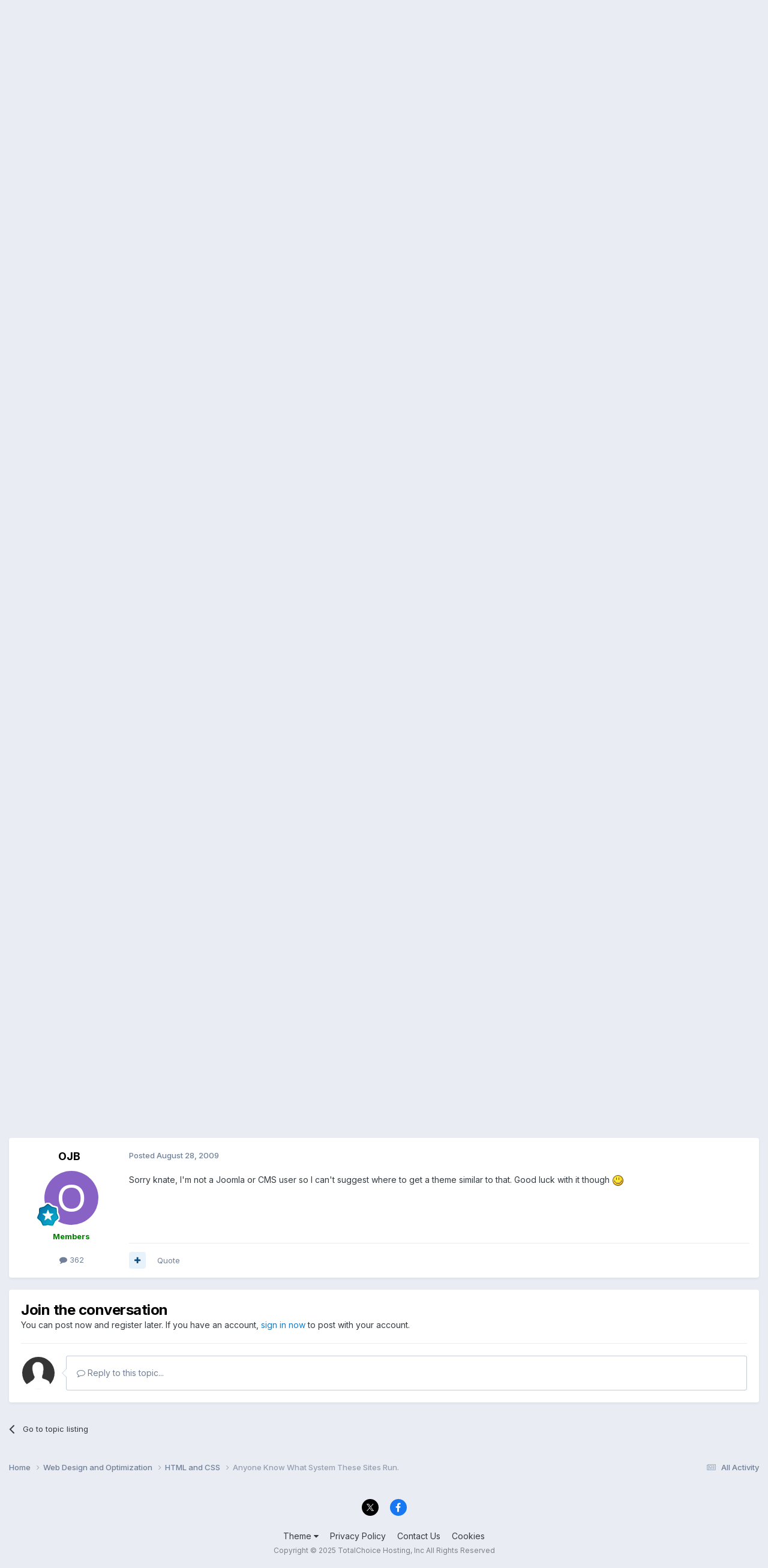

--- FILE ---
content_type: text/html;charset=UTF-8
request_url: https://forums.totalchoicehosting.com/topic/38391-anyone-know-what-system-these-sites-run/
body_size: 16480
content:
<!DOCTYPE html>
<html lang="en-US" dir="ltr">
	<head>
		<meta charset="utf-8">
        
		<title>Anyone Know What System These Sites Run. - HTML and CSS - TotalChoice Hosting Forums</title>
		
			<!-- Google tag (gtag.js) -->
<script async src="https://www.googletagmanager.com/gtag/js?id=G-PDP4Z4H6GS"></script>
<script>
  window.dataLayer = window.dataLayer || [];
  function gtag(){dataLayer.push(arguments);}
  gtag('js', new Date());
  gtag('config', 'G-PDP4Z4H6GS');
</script>
		
		
		
		

	<meta name="viewport" content="width=device-width, initial-scale=1">


	
	


	<meta name="twitter:card" content="summary" />


	
		<meta name="twitter:site" content="@totalchoicehost" />
	



	
		
			
				<meta property="og:title" content="Anyone Know What System These Sites Run.">
			
		
	

	
		
			
				<meta property="og:type" content="website">
			
		
	

	
		
			
				<meta property="og:url" content="https://forums.totalchoicehosting.com/topic/38391-anyone-know-what-system-these-sites-run/">
			
		
	

	
		
			
				<meta name="description" content="Both these sites seem to use the same CMS and a similar theme. Does anyone know the software or the theme? http://www.lp.org/ http://mises.org/ Thanks in advance!">
			
		
	

	
		
			
				<meta property="og:description" content="Both these sites seem to use the same CMS and a similar theme. Does anyone know the software or the theme? http://www.lp.org/ http://mises.org/ Thanks in advance!">
			
		
	

	
		
			
				<meta property="og:updated_time" content="2009-08-28T08:16:54Z">
			
		
	

	
		
			
				<meta property="og:site_name" content="TotalChoice Hosting Forums">
			
		
	

	
		
			
				<meta property="og:locale" content="en_US">
			
		
	


	
		<link rel="canonical" href="https://forums.totalchoicehosting.com/topic/38391-anyone-know-what-system-these-sites-run/" />
	

	
		<link as="style" rel="preload" href="https://forums.totalchoicehosting.com/applications/core/interface/ckeditor/ckeditor/skins/ips/editor.css?t=P1PF" />
	





<link rel="manifest" href="https://forums.totalchoicehosting.com/manifest.webmanifest/">
<meta name="msapplication-config" content="https://forums.totalchoicehosting.com/browserconfig.xml/">
<meta name="msapplication-starturl" content="/">
<meta name="application-name" content="TotalChoice Hosting Forums">
<meta name="apple-mobile-web-app-title" content="TotalChoice Hosting Forums">

	<meta name="theme-color" content="#ffffff">










<link rel="preload" href="//forums.totalchoicehosting.com/applications/core/interface/font/fontawesome-webfont.woff2?v=4.7.0" as="font" crossorigin="anonymous">
		


	<link rel="preconnect" href="https://fonts.googleapis.com">
	<link rel="preconnect" href="https://fonts.gstatic.com" crossorigin>
	
		<link href="https://fonts.googleapis.com/css2?family=Inter:wght@300;400;500;600;700&display=swap" rel="stylesheet">
	



	<link rel='stylesheet' href='https://forums.totalchoicehosting.com/uploads/css_built_1/341e4a57816af3ba440d891ca87450ff_framework.css?v=78f1128df91762958028' media='all'>

	<link rel='stylesheet' href='https://forums.totalchoicehosting.com/uploads/css_built_1/05e81b71abe4f22d6eb8d1a929494829_responsive.css?v=78f1128df91762958028' media='all'>

	<link rel='stylesheet' href='https://forums.totalchoicehosting.com/uploads/css_built_1/90eb5adf50a8c640f633d47fd7eb1778_core.css?v=78f1128df91762958028' media='all'>

	<link rel='stylesheet' href='https://forums.totalchoicehosting.com/uploads/css_built_1/5a0da001ccc2200dc5625c3f3934497d_core_responsive.css?v=78f1128df91762958028' media='all'>

	<link rel='stylesheet' href='https://forums.totalchoicehosting.com/uploads/css_built_1/62e269ced0fdab7e30e026f1d30ae516_forums.css?v=78f1128df91762958028' media='all'>

	<link rel='stylesheet' href='https://forums.totalchoicehosting.com/uploads/css_built_1/76e62c573090645fb99a15a363d8620e_forums_responsive.css?v=78f1128df91762958028' media='all'>

	<link rel='stylesheet' href='https://forums.totalchoicehosting.com/uploads/css_built_1/ebdea0c6a7dab6d37900b9190d3ac77b_topics.css?v=78f1128df91762958028' media='all'>





<link rel='stylesheet' href='https://forums.totalchoicehosting.com/uploads/css_built_1/258adbb6e4f3e83cd3b355f84e3fa002_custom.css?v=78f1128df91762958028' media='all'>




		
		

	</head>
	<body class='ipsApp ipsApp_front ipsJS_none ipsClearfix' data-controller='core.front.core.app' data-message="" data-pageApp='forums' data-pageLocation='front' data-pageModule='forums' data-pageController='topic' data-pageID='38391'  >
		
        

        

		<a href='#ipsLayout_mainArea' class='ipsHide' title='Go to main content on this page' accesskey='m'>Jump to content</a>
		





		<div id='ipsLayout_header' class='ipsClearfix'>
			<header>
				<div class='ipsLayout_container'>
					


<a href='https://forums.totalchoicehosting.com/' id='elLogo' accesskey='1'><img src="https://forums.totalchoicehosting.com/uploads/monthly_2020_10/logo.png.630d0350831ba00630ca9000f62e9ec8.png" alt='TotalChoice Hosting Forums'></a>

					
						

	<ul id='elUserNav' class='ipsList_inline cSignedOut ipsResponsive_showDesktop'>
		
        
		
        
        
            
            <li id='elSignInLink'>
                <a href='https://forums.totalchoicehosting.com/login/' data-ipsMenu-closeOnClick="false" data-ipsMenu id='elUserSignIn'>
                    Existing user? Sign In &nbsp;<i class='fa fa-caret-down'></i>
                </a>
                
<div id='elUserSignIn_menu' class='ipsMenu ipsMenu_auto ipsHide'>
	<form accept-charset='utf-8' method='post' action='https://forums.totalchoicehosting.com/login/'>
		<input type="hidden" name="csrfKey" value="80406a6ef3468b8ca3a8c04568a3743b">
		<input type="hidden" name="ref" value="aHR0cHM6Ly9mb3J1bXMudG90YWxjaG9pY2Vob3N0aW5nLmNvbS90b3BpYy8zODM5MS1hbnlvbmUta25vdy13aGF0LXN5c3RlbS10aGVzZS1zaXRlcy1ydW4v">
		<div data-role="loginForm">
			
			
			
				<div class='ipsColumns ipsColumns_noSpacing'>
					<div class='ipsColumn ipsColumn_wide' id='elUserSignIn_internal'>
						
<div class="ipsPad ipsForm ipsForm_vertical">
	<h4 class="ipsType_sectionHead">Sign In</h4>
	<br><br>
	<ul class='ipsList_reset'>
		<li class="ipsFieldRow ipsFieldRow_noLabel ipsFieldRow_fullWidth">
			
			
				<input type="text" placeholder="Display Name or Email Address" name="auth" autocomplete="email">
			
		</li>
		<li class="ipsFieldRow ipsFieldRow_noLabel ipsFieldRow_fullWidth">
			<input type="password" placeholder="Password" name="password" autocomplete="current-password">
		</li>
		<li class="ipsFieldRow ipsFieldRow_checkbox ipsClearfix">
			<span class="ipsCustomInput">
				<input type="checkbox" name="remember_me" id="remember_me_checkbox" value="1" checked aria-checked="true">
				<span></span>
			</span>
			<div class="ipsFieldRow_content">
				<label class="ipsFieldRow_label" for="remember_me_checkbox">Remember me</label>
				<span class="ipsFieldRow_desc">Not recommended on shared computers</span>
			</div>
		</li>
		<li class="ipsFieldRow ipsFieldRow_fullWidth">
			<button type="submit" name="_processLogin" value="usernamepassword" class="ipsButton ipsButton_primary ipsButton_small" id="elSignIn_submit">Sign In</button>
			
				<p class="ipsType_right ipsType_small">
					
						<a href='https://forums.totalchoicehosting.com/lostpassword/' data-ipsDialog data-ipsDialog-title='Forgot your password?'>
					
					Forgot your password?</a>
				</p>
			
		</li>
	</ul>
</div>
					</div>
					<div class='ipsColumn ipsColumn_wide'>
						<div class='ipsPadding' id='elUserSignIn_external'>
							<div class='ipsAreaBackground_light ipsPadding:half'>
								
								
									<div class='ipsType_center ipsMargin_top:half'>
										

<button type="submit" name="_processLogin" value="4" class='ipsButton ipsButton_verySmall ipsButton_fullWidth ipsSocial ipsSocial_facebook' style="background-color: #3a579a">
	
		<span class='ipsSocial_icon'>
			
				<i class='fa fa-facebook-official'></i>
			
		</span>
		<span class='ipsSocial_text'>Sign in with Facebook</span>
	
</button>
									</div>
								
							</div>
						</div>
					</div>
				</div>
			
		</div>
	</form>
</div>
            </li>
            
        
		
			<li>
				
					<a href='https://forums.totalchoicehosting.com/register/' data-ipsDialog data-ipsDialog-size='narrow' data-ipsDialog-title='Sign Up' id='elRegisterButton' class='ipsButton ipsButton_normal ipsButton_primary'>Sign Up</a>
				
			</li>
		
	</ul>

						
<ul class='ipsMobileHamburger ipsList_reset ipsResponsive_hideDesktop'>
	<li data-ipsDrawer data-ipsDrawer-drawerElem='#elMobileDrawer'>
		<a href='#'>
			
			
				
			
			
			
			<i class='fa fa-navicon'></i>
		</a>
	</li>
</ul>
					
				</div>
			</header>
			

	<nav data-controller='core.front.core.navBar' class='ipsNavBar_noSubBars ipsResponsive_showDesktop'>
		<div class='ipsNavBar_primary ipsLayout_container ipsNavBar_noSubBars'>
			<ul data-role="primaryNavBar" class='ipsClearfix'>
				


	
		
		
			
		
		<li class='ipsNavBar_active' data-active id='elNavSecondary_15' data-role="navBarItem" data-navApp="forums" data-navExt="Forums">
			
			
				<a href="https://forums.totalchoicehosting.com"  data-navItem-id="15" data-navDefault>
					Forums<span class='ipsNavBar_active__identifier'></span>
				</a>
			
			
		</li>
	
	

	
		
		
		<li  id='elNavSecondary_16' data-role="navBarItem" data-navApp="core" data-navExt="AllActivity">
			
			
				<a href="https://forums.totalchoicehosting.com/discover/"  data-navItem-id="16" >
					All Activity<span class='ipsNavBar_active__identifier'></span>
				</a>
			
			
		</li>
	
	

	
	

	
		
		
		<li  id='elNavSecondary_19' data-role="navBarItem" data-navApp="core" data-navExt="Guidelines">
			
			
				<a href="https://forums.totalchoicehosting.com/guidelines/"  data-navItem-id="19" >
					Guidelines<span class='ipsNavBar_active__identifier'></span>
				</a>
			
			
		</li>
	
	

	
		
		
		<li  id='elNavSecondary_20' data-role="navBarItem" data-navApp="core" data-navExt="Menu">
			
			
				<a href="#" id="elNavigation_20" data-ipsMenu data-ipsMenu-appendTo='#elNavSecondary_20' data-ipsMenu-activeClass='ipsNavActive_menu' data-navItem-id="20" >
					Hosting <i class="fa fa-caret-down"></i><span class='ipsNavBar_active__identifier'></span>
				</a>
				<ul id="elNavigation_20_menu" class="ipsMenu ipsMenu_auto ipsHide">
					

	
		
			<li class='ipsMenu_item' >
				<a href='https://totalchoicehosting.com/' target='_blank' rel="noopener">
					Home
				</a>
			</li>
		
	

	
		
			<li class='ipsMenu_item' >
				<a href='https://my.totalchoicehosting.com/' target='_blank' rel="noopener">
					Help Desk
				</a>
			</li>
		
	

	
		
			<li class='ipsMenu_item' >
				<a href='https://my.totalchoicehosting.com' target='_blank' rel="noopener">
					Billing
				</a>
			</li>
		
	

	
		
			<li class='ipsMenu_item' >
				<a href='https://status.totalchoicehosting.com' target='_blank' rel="noopener">
					Status
				</a>
			</li>
		
	

				</ul>
			
			
		</li>
	
	

				<li class='ipsHide' id='elNavigationMore' data-role='navMore'>
					<a href='#' data-ipsMenu data-ipsMenu-appendTo='#elNavigationMore' id='elNavigationMore_dropdown'>More</a>
					<ul class='ipsNavBar_secondary ipsHide' data-role='secondaryNavBar'>
						<li class='ipsHide' id='elNavigationMore_more' data-role='navMore'>
							<a href='#' data-ipsMenu data-ipsMenu-appendTo='#elNavigationMore_more' id='elNavigationMore_more_dropdown'>More <i class='fa fa-caret-down'></i></a>
							<ul class='ipsHide ipsMenu ipsMenu_auto' id='elNavigationMore_more_dropdown_menu' data-role='moreDropdown'></ul>
						</li>
					</ul>
				</li>
			</ul>
			

	<div id="elSearchWrapper">
		<div id='elSearch' data-controller="core.front.core.quickSearch">
			<form accept-charset='utf-8' action='//forums.totalchoicehosting.com/search/?do=quicksearch' method='post'>
                <input type='search' id='elSearchField' placeholder='Search...' name='q' autocomplete='off' aria-label='Search'>
                <details class='cSearchFilter'>
                    <summary class='cSearchFilter__text'></summary>
                    <ul class='cSearchFilter__menu'>
                        
                        <li><label><input type="radio" name="type" value="all" ><span class='cSearchFilter__menuText'>Everywhere</span></label></li>
                        
                            
                                <li><label><input type="radio" name="type" value='contextual_{&quot;type&quot;:&quot;forums_topic&quot;,&quot;nodes&quot;:25}' checked><span class='cSearchFilter__menuText'>This Forum</span></label></li>
                            
                                <li><label><input type="radio" name="type" value='contextual_{&quot;type&quot;:&quot;forums_topic&quot;,&quot;item&quot;:38391}' checked><span class='cSearchFilter__menuText'>This Topic</span></label></li>
                            
                        
                        
                            <li><label><input type="radio" name="type" value="forums_topic"><span class='cSearchFilter__menuText'>Topics</span></label></li>
                        
                            <li><label><input type="radio" name="type" value="core_members"><span class='cSearchFilter__menuText'>Members</span></label></li>
                        
                    </ul>
                </details>
				<button class='cSearchSubmit' type="submit" aria-label='Search'><i class="fa fa-search"></i></button>
			</form>
		</div>
	</div>

		</div>
	</nav>

			
<ul id='elMobileNav' class='ipsResponsive_hideDesktop' data-controller='core.front.core.mobileNav'>
	
		
			
			
				
				
			
				
					<li id='elMobileBreadcrumb'>
						<a href='https://forums.totalchoicehosting.com/forum/25-html-and-css/'>
							<span>HTML and CSS</span>
						</a>
					</li>
				
				
			
				
				
			
		
	
	
	
	<li >
		<a data-action="defaultStream" href='https://forums.totalchoicehosting.com/discover/'><i class="fa fa-newspaper-o" aria-hidden="true"></i></a>
	</li>

	

	
		<li class='ipsJS_show'>
			<a href='https://forums.totalchoicehosting.com/search/'><i class='fa fa-search'></i></a>
		</li>
	
</ul>
		</div>
		<main id='ipsLayout_body' class='ipsLayout_container'>
			<div id='ipsLayout_contentArea'>
				<div id='ipsLayout_contentWrapper'>
					
<nav class='ipsBreadcrumb ipsBreadcrumb_top ipsFaded_withHover'>
	

	<ul class='ipsList_inline ipsPos_right'>
		
		<li >
			<a data-action="defaultStream" class='ipsType_light '  href='https://forums.totalchoicehosting.com/discover/'><i class="fa fa-newspaper-o" aria-hidden="true"></i> <span>All Activity</span></a>
		</li>
		
	</ul>

	<ul data-role="breadcrumbList">
		<li>
			<a title="Home" href='https://forums.totalchoicehosting.com/'>
				<span>Home <i class='fa fa-angle-right'></i></span>
			</a>
		</li>
		
		
			<li>
				
					<a href='https://forums.totalchoicehosting.com/forum/297-web-design-and-optimization/'>
						<span>Web Design and Optimization <i class='fa fa-angle-right' aria-hidden="true"></i></span>
					</a>
				
			</li>
		
			<li>
				
					<a href='https://forums.totalchoicehosting.com/forum/25-html-and-css/'>
						<span>HTML and CSS <i class='fa fa-angle-right' aria-hidden="true"></i></span>
					</a>
				
			</li>
		
			<li>
				
					Anyone Know What System These Sites Run.
				
			</li>
		
	</ul>
</nav>
					
					<div id='ipsLayout_mainArea'>
						
						
						
						

	




						



<div class='ipsPageHeader ipsResponsive_pull ipsBox ipsPadding sm:ipsPadding:half ipsMargin_bottom'>
		
	
	<div class='ipsFlex ipsFlex-ai:center ipsFlex-fw:wrap ipsGap:4'>
		<div class='ipsFlex-flex:11'>
			<h1 class='ipsType_pageTitle ipsContained_container'>
				

				
				
					<span class='ipsType_break ipsContained'>
						<span>Anyone Know What System These Sites Run.</span>
					</span>
				
			</h1>
			
			
		</div>
		
	</div>
	<hr class='ipsHr'>
	<div class='ipsPageHeader__meta ipsFlex ipsFlex-jc:between ipsFlex-ai:center ipsFlex-fw:wrap ipsGap:3'>
		<div class='ipsFlex-flex:11'>
			<div class='ipsPhotoPanel ipsPhotoPanel_mini ipsPhotoPanel_notPhone ipsClearfix'>
				


	<a href="https://forums.totalchoicehosting.com/profile/8381-knate5000/" rel="nofollow" data-ipsHover data-ipsHover-width="370" data-ipsHover-target="https://forums.totalchoicehosting.com/profile/8381-knate5000/?do=hovercard" class="ipsUserPhoto ipsUserPhoto_mini" title="Go to knate5000's profile">
		<img src='data:image/svg+xml,%3Csvg%20xmlns%3D%22http%3A%2F%2Fwww.w3.org%2F2000%2Fsvg%22%20viewBox%3D%220%200%201024%201024%22%20style%3D%22background%3A%2384c462%22%3E%3Cg%3E%3Ctext%20text-anchor%3D%22middle%22%20dy%3D%22.35em%22%20x%3D%22512%22%20y%3D%22512%22%20fill%3D%22%23ffffff%22%20font-size%3D%22700%22%20font-family%3D%22-apple-system%2C%20BlinkMacSystemFont%2C%20Roboto%2C%20Helvetica%2C%20Arial%2C%20sans-serif%22%3EK%3C%2Ftext%3E%3C%2Fg%3E%3C%2Fsvg%3E' alt='knate5000' loading="lazy">
	</a>

				<div>
					<p class='ipsType_reset ipsType_blendLinks'>
						<span class='ipsType_normal'>
						
							<strong>By 


<a href='https://forums.totalchoicehosting.com/profile/8381-knate5000/' rel="nofollow" data-ipsHover data-ipsHover-width='370' data-ipsHover-target='https://forums.totalchoicehosting.com/profile/8381-knate5000/?do=hovercard&amp;referrer=https%253A%252F%252Fforums.totalchoicehosting.com%252Ftopic%252F38391-anyone-know-what-system-these-sites-run%252F' title="Go to knate5000's profile" class="ipsType_break">knate5000</a></strong><br />
							<span class='ipsType_light'><time datetime='2009-08-27T18:44:57Z' title='08/27/2009 06:44  PM' data-short='16 yr'>August 27, 2009</time> in <a href="https://forums.totalchoicehosting.com/forum/25-html-and-css/">HTML and CSS</a></span>
						
						</span>
					</p>
				</div>
			</div>
		</div>
		
			<div class='ipsFlex-flex:01 ipsResponsive_hidePhone'>
				<div class='ipsShareLinks'>
					
						


    <a href='#elShareItem_1088577031_menu' id='elShareItem_1088577031' data-ipsMenu class='ipsShareButton ipsButton ipsButton_verySmall ipsButton_link ipsButton_link--light'>
        <span><i class='fa fa-share-alt'></i></span> &nbsp;Share
    </a>

    <div class='ipsPadding ipsMenu ipsMenu_normal ipsHide' id='elShareItem_1088577031_menu' data-controller="core.front.core.sharelink">
        
        
        <span data-ipsCopy data-ipsCopy-flashmessage>
            <a href="https://forums.totalchoicehosting.com/topic/38391-anyone-know-what-system-these-sites-run/" class="ipsButton ipsButton_light ipsButton_small ipsButton_fullWidth" data-role="copyButton" data-clipboard-text="https://forums.totalchoicehosting.com/topic/38391-anyone-know-what-system-these-sites-run/" data-ipstooltip title='Copy Link to Clipboard'><i class="fa fa-clone"></i> https://forums.totalchoicehosting.com/topic/38391-anyone-know-what-system-these-sites-run/</a>
        </span>
        <ul class='ipsShareLinks ipsMargin_top:half'>
            
                <li>
<a href="https://x.com/share?url=https%3A%2F%2Fforums.totalchoicehosting.com%2Ftopic%2F38391-anyone-know-what-system-these-sites-run%2F" class="cShareLink cShareLink_x" target="_blank" data-role="shareLink" title='Share on X' data-ipsTooltip rel='nofollow noopener'>
    <i class="fa fa-x"></i>
</a></li>
            
                <li>
<a href="https://www.facebook.com/sharer/sharer.php?u=https%3A%2F%2Fforums.totalchoicehosting.com%2Ftopic%2F38391-anyone-know-what-system-these-sites-run%2F" class="cShareLink cShareLink_facebook" target="_blank" data-role="shareLink" title='Share on Facebook' data-ipsTooltip rel='noopener nofollow'>
	<i class="fa fa-facebook"></i>
</a></li>
            
                <li>
<a href="https://www.reddit.com/submit?url=https%3A%2F%2Fforums.totalchoicehosting.com%2Ftopic%2F38391-anyone-know-what-system-these-sites-run%2F&amp;title=Anyone+Know+What+System+These+Sites+Run." rel="nofollow noopener" class="cShareLink cShareLink_reddit" target="_blank" title='Share on Reddit' data-ipsTooltip>
	<i class="fa fa-reddit"></i>
</a></li>
            
                <li>
<a href="mailto:?subject=Anyone%20Know%20What%20System%20These%20Sites%20Run.&body=https%3A%2F%2Fforums.totalchoicehosting.com%2Ftopic%2F38391-anyone-know-what-system-these-sites-run%2F" rel='nofollow' class='cShareLink cShareLink_email' title='Share via email' data-ipsTooltip>
	<i class="fa fa-envelope"></i>
</a></li>
            
                <li>
<a href="https://pinterest.com/pin/create/button/?url=https://forums.totalchoicehosting.com/topic/38391-anyone-know-what-system-these-sites-run/&amp;media=" class="cShareLink cShareLink_pinterest" rel="nofollow noopener" target="_blank" data-role="shareLink" title='Share on Pinterest' data-ipsTooltip>
	<i class="fa fa-pinterest"></i>
</a></li>
            
        </ul>
        
            <hr class='ipsHr'>
            <button class='ipsHide ipsButton ipsButton_verySmall ipsButton_light ipsButton_fullWidth ipsMargin_top:half' data-controller='core.front.core.webshare' data-role='webShare' data-webShareTitle='Anyone Know What System These Sites Run.' data-webShareText='Anyone Know What System These Sites Run.' data-webShareUrl='https://forums.totalchoicehosting.com/topic/38391-anyone-know-what-system-these-sites-run/'>More sharing options...</button>
        
    </div>

					
					
                    

					



					

<div data-followApp='forums' data-followArea='topic' data-followID='38391' data-controller='core.front.core.followButton'>
	

	<a href='https://forums.totalchoicehosting.com/login/' rel="nofollow" class="ipsFollow ipsPos_middle ipsButton ipsButton_light ipsButton_verySmall ipsButton_disabled" data-role="followButton" data-ipsTooltip title='Sign in to follow this'>
		<span>Followers</span>
		<span class='ipsCommentCount'>0</span>
	</a>

</div>
				</div>
			</div>
					
	</div>
	
	
</div>








<div class='ipsClearfix'>
	<ul class="ipsToolList ipsToolList_horizontal ipsClearfix ipsSpacer_both ">
		
			<li class='ipsToolList_primaryAction'>
				<span data-controller='forums.front.topic.reply'>
					
						<a href='#replyForm' rel="nofollow" class='ipsButton ipsButton_important ipsButton_medium ipsButton_fullWidth' data-action='replyToTopic'>Reply to this topic</a>
					
				</span>
			</li>
		
		
			<li class='ipsResponsive_hidePhone'>
				
					<a href="https://forums.totalchoicehosting.com/forum/25-html-and-css/?do=add" rel="nofollow" class='ipsButton ipsButton_link ipsButton_medium ipsButton_fullWidth' title='Start a new topic in this forum'>Start new topic</a>
				
			</li>
		
		
	</ul>
</div>

<div id='comments' data-controller='core.front.core.commentFeed,forums.front.topic.view, core.front.core.ignoredComments' data-autoPoll data-baseURL='https://forums.totalchoicehosting.com/topic/38391-anyone-know-what-system-these-sites-run/' data-lastPage data-feedID='topic-38391' class='cTopic ipsClear ipsSpacer_top'>
	
			
	

	

<div data-controller='core.front.core.recommendedComments' data-url='https://forums.totalchoicehosting.com/topic/38391-anyone-know-what-system-these-sites-run/?recommended=comments' class='ipsRecommendedComments ipsHide'>
	<div data-role="recommendedComments">
		<h2 class='ipsType_sectionHead ipsType_large ipsType_bold ipsMargin_bottom'>Recommended Posts</h2>
		
	</div>
</div>
	
	<div id="elPostFeed" data-role='commentFeed' data-controller='core.front.core.moderation' >
		<form action="https://forums.totalchoicehosting.com/topic/38391-anyone-know-what-system-these-sites-run/?csrfKey=80406a6ef3468b8ca3a8c04568a3743b&amp;do=multimodComment" method="post" data-ipsPageAction data-role='moderationTools'>
			
			
				

					

					
					



<a id='findComment-238730'></a>
<a id='comment-238730'></a>
<article  id='elComment_238730' class='cPost ipsBox ipsResponsive_pull  ipsComment  ipsComment_parent ipsClearfix ipsClear ipsColumns ipsColumns_noSpacing ipsColumns_collapsePhone    '>
	

	

	<div class='cAuthorPane_mobile ipsResponsive_showPhone'>
		<div class='cAuthorPane_photo'>
			<div class='cAuthorPane_photoWrap'>
				


	<a href="https://forums.totalchoicehosting.com/profile/8381-knate5000/" rel="nofollow" data-ipsHover data-ipsHover-width="370" data-ipsHover-target="https://forums.totalchoicehosting.com/profile/8381-knate5000/?do=hovercard" class="ipsUserPhoto ipsUserPhoto_large" title="Go to knate5000's profile">
		<img src='data:image/svg+xml,%3Csvg%20xmlns%3D%22http%3A%2F%2Fwww.w3.org%2F2000%2Fsvg%22%20viewBox%3D%220%200%201024%201024%22%20style%3D%22background%3A%2384c462%22%3E%3Cg%3E%3Ctext%20text-anchor%3D%22middle%22%20dy%3D%22.35em%22%20x%3D%22512%22%20y%3D%22512%22%20fill%3D%22%23ffffff%22%20font-size%3D%22700%22%20font-family%3D%22-apple-system%2C%20BlinkMacSystemFont%2C%20Roboto%2C%20Helvetica%2C%20Arial%2C%20sans-serif%22%3EK%3C%2Ftext%3E%3C%2Fg%3E%3C%2Fsvg%3E' alt='knate5000' loading="lazy">
	</a>

				
				
					<a href="https://forums.totalchoicehosting.com/profile/8381-knate5000/badges/" rel="nofollow">
						
<img src='https://forums.totalchoicehosting.com/uploads/monthly_2021_06/7_Collaborator.svg' loading="lazy" alt="Collaborator" class="cAuthorPane_badge cAuthorPane_badge--rank ipsOutline ipsOutline:2px" data-ipsTooltip title="Rank: Collaborator (7/14)">
					</a>
				
			</div>
		</div>
		<div class='cAuthorPane_content'>
			<h3 class='ipsType_sectionHead cAuthorPane_author ipsType_break ipsType_blendLinks ipsFlex ipsFlex-ai:center'>
				


<a href='https://forums.totalchoicehosting.com/profile/8381-knate5000/' rel="nofollow" data-ipsHover data-ipsHover-width='370' data-ipsHover-target='https://forums.totalchoicehosting.com/profile/8381-knate5000/?do=hovercard&amp;referrer=https%253A%252F%252Fforums.totalchoicehosting.com%252Ftopic%252F38391-anyone-know-what-system-these-sites-run%252F' title="Go to knate5000's profile" class="ipsType_break"><span style='color:green'><b>knate5000</span></b></a>
			</h3>
			<div class='ipsType_light ipsType_reset'>
			    <a href='https://forums.totalchoicehosting.com/topic/38391-anyone-know-what-system-these-sites-run/#findComment-238730' rel="nofollow" class='ipsType_blendLinks'>Posted <time datetime='2009-08-27T18:44:57Z' title='08/27/2009 06:44  PM' data-short='16 yr'>August 27, 2009</time></a>
				
			</div>
		</div>
	</div>
	<aside class='ipsComment_author cAuthorPane ipsColumn ipsColumn_medium ipsResponsive_hidePhone'>
		<h3 class='ipsType_sectionHead cAuthorPane_author ipsType_blendLinks ipsType_break'><strong>


<a href='https://forums.totalchoicehosting.com/profile/8381-knate5000/' rel="nofollow" data-ipsHover data-ipsHover-width='370' data-ipsHover-target='https://forums.totalchoicehosting.com/profile/8381-knate5000/?do=hovercard&amp;referrer=https%253A%252F%252Fforums.totalchoicehosting.com%252Ftopic%252F38391-anyone-know-what-system-these-sites-run%252F' title="Go to knate5000's profile" class="ipsType_break">knate5000</a></strong>
			
		</h3>
		<ul class='cAuthorPane_info ipsList_reset'>
			<li data-role='photo' class='cAuthorPane_photo'>
				<div class='cAuthorPane_photoWrap'>
					


	<a href="https://forums.totalchoicehosting.com/profile/8381-knate5000/" rel="nofollow" data-ipsHover data-ipsHover-width="370" data-ipsHover-target="https://forums.totalchoicehosting.com/profile/8381-knate5000/?do=hovercard" class="ipsUserPhoto ipsUserPhoto_large" title="Go to knate5000's profile">
		<img src='data:image/svg+xml,%3Csvg%20xmlns%3D%22http%3A%2F%2Fwww.w3.org%2F2000%2Fsvg%22%20viewBox%3D%220%200%201024%201024%22%20style%3D%22background%3A%2384c462%22%3E%3Cg%3E%3Ctext%20text-anchor%3D%22middle%22%20dy%3D%22.35em%22%20x%3D%22512%22%20y%3D%22512%22%20fill%3D%22%23ffffff%22%20font-size%3D%22700%22%20font-family%3D%22-apple-system%2C%20BlinkMacSystemFont%2C%20Roboto%2C%20Helvetica%2C%20Arial%2C%20sans-serif%22%3EK%3C%2Ftext%3E%3C%2Fg%3E%3C%2Fsvg%3E' alt='knate5000' loading="lazy">
	</a>

					
					
						
<img src='https://forums.totalchoicehosting.com/uploads/monthly_2021_06/7_Collaborator.svg' loading="lazy" alt="Collaborator" class="cAuthorPane_badge cAuthorPane_badge--rank ipsOutline ipsOutline:2px" data-ipsTooltip title="Rank: Collaborator (7/14)">
					
				</div>
			</li>
			
				<li data-role='group'><span style='color:green'><b>Members</span></b></li>
				
			
			
				<li data-role='stats' class='ipsMargin_top'>
					<ul class="ipsList_reset ipsType_light ipsFlex ipsFlex-ai:center ipsFlex-jc:center ipsGap_row:2 cAuthorPane_stats">
						<li>
							
								<a href="https://forums.totalchoicehosting.com/profile/8381-knate5000/content/" rel="nofollow" title="152 posts" data-ipsTooltip class="ipsType_blendLinks">
							
								<i class="fa fa-comment"></i> 152
							
								</a>
							
						</li>
						
					</ul>
				</li>
			
			
				

	
	<li data-role='custom-field' class='ipsResponsive_hidePhone ipsType_break'>
		
<span class='ft'>Location:</span><span class='fc'>Somewhere between Bored &amp; Excited</span>
	</li>
	
	<li data-role='custom-field' class='ipsResponsive_hidePhone ipsType_break'>
		
<span class='ft'>Interests:</span><span class='fc'>What ever I&#39;m interested in at the time.</span>
	</li>
	

			
		</ul>
	</aside>
	<div class='ipsColumn ipsColumn_fluid ipsMargin:none'>
		

<div id='comment-238730_wrap' data-controller='core.front.core.comment' data-commentApp='forums' data-commentType='forums' data-commentID="238730" data-quoteData='{&quot;userid&quot;:8381,&quot;username&quot;:&quot;knate5000&quot;,&quot;timestamp&quot;:1251398697,&quot;contentapp&quot;:&quot;forums&quot;,&quot;contenttype&quot;:&quot;forums&quot;,&quot;contentid&quot;:38391,&quot;contentclass&quot;:&quot;forums_Topic&quot;,&quot;contentcommentid&quot;:238730}' class='ipsComment_content ipsType_medium'>

	<div class='ipsComment_meta ipsType_light ipsFlex ipsFlex-ai:center ipsFlex-jc:between ipsFlex-fd:row-reverse'>
		<div class='ipsType_light ipsType_reset ipsType_blendLinks ipsComment_toolWrap'>
			<div class='ipsResponsive_hidePhone ipsComment_badges'>
				<ul class='ipsList_reset ipsFlex ipsFlex-jc:end ipsFlex-fw:wrap ipsGap:2 ipsGap_row:1'>
					
					
					
					
					
				</ul>
			</div>
			<ul class='ipsList_reset ipsComment_tools'>
				<li>
					<a href='#elControls_238730_menu' class='ipsComment_ellipsis' id='elControls_238730' title='More options...' data-ipsMenu data-ipsMenu-appendTo='#comment-238730_wrap'><i class='fa fa-ellipsis-h'></i></a>
					<ul id='elControls_238730_menu' class='ipsMenu ipsMenu_narrow ipsHide'>
						
						
                        
						
						
						
							
								
							
							
							
							
							
							
						
					</ul>
				</li>
				
			</ul>
		</div>

		<div class='ipsType_reset ipsResponsive_hidePhone'>
		   
		   Posted <time datetime='2009-08-27T18:44:57Z' title='08/27/2009 06:44  PM' data-short='16 yr'>August 27, 2009</time>
		   
			
			<span class='ipsResponsive_hidePhone'>
				
				
			</span>
		</div>
	</div>

	

    

	<div class='cPost_contentWrap'>
		
		<div data-role='commentContent' class='ipsType_normal ipsType_richText ipsPadding_bottom ipsContained' data-controller='core.front.core.lightboxedImages'>
			
<p>Both these sites seem to use the same CMS and a similar theme. Does anyone know the software or the theme?</p>
<p> </p>
<p><a href="http://www.lp.org/" rel="external">http://www.lp.org/</a></p>
<p> </p>
<p><a href="http://mises.org/" rel="external">http://mises.org/</a></p>
<p> </p>
<p>Thanks in advance!</p>


			
		</div>

		
			<div class='ipsItemControls'>
				
					
						

	<div data-controller='core.front.core.reaction' class='ipsItemControls_right ipsClearfix '>	
		<div class='ipsReact ipsPos_right'>
			
				
				<div class='ipsReact_blurb ipsHide' data-role='reactionBlurb'>
					
				</div>
			
			
			
		</div>
	</div>

					
				
				<ul class='ipsComment_controls ipsClearfix ipsItemControls_left' data-role="commentControls">
					
						
						
							<li data-ipsQuote-editor='topic_comment' data-ipsQuote-target='#comment-238730' class='ipsJS_show'>
								<button class='ipsButton ipsButton_light ipsButton_verySmall ipsButton_narrow cMultiQuote ipsHide' data-action='multiQuoteComment' data-ipsTooltip data-ipsQuote-multiQuote data-mqId='mq238730' title='MultiQuote'><i class='fa fa-plus'></i></button>
							</li>
							<li data-ipsQuote-editor='topic_comment' data-ipsQuote-target='#comment-238730' class='ipsJS_show'>
								<a href='#' data-action='quoteComment' data-ipsQuote-singleQuote>Quote</a>
							</li>
						
						
						
												
					
					<li class='ipsHide' data-role='commentLoading'>
						<span class='ipsLoading ipsLoading_tiny ipsLoading_noAnim'></span>
					</li>
				</ul>
			</div>
		

		
			

		
	</div>

	
    
</div>
	</div>
</article>
					
					
					
				

					

					
					



<a id='findComment-238731'></a>
<a id='comment-238731'></a>
<article  id='elComment_238731' class='cPost ipsBox ipsResponsive_pull  ipsComment  ipsComment_parent ipsClearfix ipsClear ipsColumns ipsColumns_noSpacing ipsColumns_collapsePhone    '>
	

	

	<div class='cAuthorPane_mobile ipsResponsive_showPhone'>
		<div class='cAuthorPane_photo'>
			<div class='cAuthorPane_photoWrap'>
				


	<a href="https://forums.totalchoicehosting.com/profile/5723-ojb/" rel="nofollow" data-ipsHover data-ipsHover-width="370" data-ipsHover-target="https://forums.totalchoicehosting.com/profile/5723-ojb/?do=hovercard" class="ipsUserPhoto ipsUserPhoto_large" title="Go to OJB's profile">
		<img src='data:image/svg+xml,%3Csvg%20xmlns%3D%22http%3A%2F%2Fwww.w3.org%2F2000%2Fsvg%22%20viewBox%3D%220%200%201024%201024%22%20style%3D%22background%3A%238862c4%22%3E%3Cg%3E%3Ctext%20text-anchor%3D%22middle%22%20dy%3D%22.35em%22%20x%3D%22512%22%20y%3D%22512%22%20fill%3D%22%23ffffff%22%20font-size%3D%22700%22%20font-family%3D%22-apple-system%2C%20BlinkMacSystemFont%2C%20Roboto%2C%20Helvetica%2C%20Arial%2C%20sans-serif%22%3EO%3C%2Ftext%3E%3C%2Fg%3E%3C%2Fsvg%3E' alt='OJB' loading="lazy">
	</a>

				
				
					<a href="https://forums.totalchoicehosting.com/profile/5723-ojb/badges/" rel="nofollow">
						
<img src='https://forums.totalchoicehosting.com/uploads/monthly_2021_06/9_RisingStar.svg' loading="lazy" alt="Rising Star" class="cAuthorPane_badge cAuthorPane_badge--rank ipsOutline ipsOutline:2px" data-ipsTooltip title="Rank: Rising Star (9/14)">
					</a>
				
			</div>
		</div>
		<div class='cAuthorPane_content'>
			<h3 class='ipsType_sectionHead cAuthorPane_author ipsType_break ipsType_blendLinks ipsFlex ipsFlex-ai:center'>
				


<a href='https://forums.totalchoicehosting.com/profile/5723-ojb/' rel="nofollow" data-ipsHover data-ipsHover-width='370' data-ipsHover-target='https://forums.totalchoicehosting.com/profile/5723-ojb/?do=hovercard&amp;referrer=https%253A%252F%252Fforums.totalchoicehosting.com%252Ftopic%252F38391-anyone-know-what-system-these-sites-run%252F' title="Go to OJB's profile" class="ipsType_break"><span style='color:green'><b>OJB</span></b></a>
			</h3>
			<div class='ipsType_light ipsType_reset'>
			    <a href='https://forums.totalchoicehosting.com/topic/38391-anyone-know-what-system-these-sites-run/#findComment-238731' rel="nofollow" class='ipsType_blendLinks'>Posted <time datetime='2009-08-27T19:13:23Z' title='08/27/2009 07:13  PM' data-short='16 yr'>August 27, 2009</time></a>
				
			</div>
		</div>
	</div>
	<aside class='ipsComment_author cAuthorPane ipsColumn ipsColumn_medium ipsResponsive_hidePhone'>
		<h3 class='ipsType_sectionHead cAuthorPane_author ipsType_blendLinks ipsType_break'><strong>


<a href='https://forums.totalchoicehosting.com/profile/5723-ojb/' rel="nofollow" data-ipsHover data-ipsHover-width='370' data-ipsHover-target='https://forums.totalchoicehosting.com/profile/5723-ojb/?do=hovercard&amp;referrer=https%253A%252F%252Fforums.totalchoicehosting.com%252Ftopic%252F38391-anyone-know-what-system-these-sites-run%252F' title="Go to OJB's profile" class="ipsType_break">OJB</a></strong>
			
		</h3>
		<ul class='cAuthorPane_info ipsList_reset'>
			<li data-role='photo' class='cAuthorPane_photo'>
				<div class='cAuthorPane_photoWrap'>
					


	<a href="https://forums.totalchoicehosting.com/profile/5723-ojb/" rel="nofollow" data-ipsHover data-ipsHover-width="370" data-ipsHover-target="https://forums.totalchoicehosting.com/profile/5723-ojb/?do=hovercard" class="ipsUserPhoto ipsUserPhoto_large" title="Go to OJB's profile">
		<img src='data:image/svg+xml,%3Csvg%20xmlns%3D%22http%3A%2F%2Fwww.w3.org%2F2000%2Fsvg%22%20viewBox%3D%220%200%201024%201024%22%20style%3D%22background%3A%238862c4%22%3E%3Cg%3E%3Ctext%20text-anchor%3D%22middle%22%20dy%3D%22.35em%22%20x%3D%22512%22%20y%3D%22512%22%20fill%3D%22%23ffffff%22%20font-size%3D%22700%22%20font-family%3D%22-apple-system%2C%20BlinkMacSystemFont%2C%20Roboto%2C%20Helvetica%2C%20Arial%2C%20sans-serif%22%3EO%3C%2Ftext%3E%3C%2Fg%3E%3C%2Fsvg%3E' alt='OJB' loading="lazy">
	</a>

					
					
						
<img src='https://forums.totalchoicehosting.com/uploads/monthly_2021_06/9_RisingStar.svg' loading="lazy" alt="Rising Star" class="cAuthorPane_badge cAuthorPane_badge--rank ipsOutline ipsOutline:2px" data-ipsTooltip title="Rank: Rising Star (9/14)">
					
				</div>
			</li>
			
				<li data-role='group'><span style='color:green'><b>Members</span></b></li>
				
			
			
				<li data-role='stats' class='ipsMargin_top'>
					<ul class="ipsList_reset ipsType_light ipsFlex ipsFlex-ai:center ipsFlex-jc:center ipsGap_row:2 cAuthorPane_stats">
						<li>
							
								<a href="https://forums.totalchoicehosting.com/profile/5723-ojb/content/" rel="nofollow" title="362 posts" data-ipsTooltip class="ipsType_blendLinks">
							
								<i class="fa fa-comment"></i> 362
							
								</a>
							
						</li>
						
					</ul>
				</li>
			
			
				

			
		</ul>
	</aside>
	<div class='ipsColumn ipsColumn_fluid ipsMargin:none'>
		

<div id='comment-238731_wrap' data-controller='core.front.core.comment' data-commentApp='forums' data-commentType='forums' data-commentID="238731" data-quoteData='{&quot;userid&quot;:5723,&quot;username&quot;:&quot;OJB&quot;,&quot;timestamp&quot;:1251400403,&quot;contentapp&quot;:&quot;forums&quot;,&quot;contenttype&quot;:&quot;forums&quot;,&quot;contentid&quot;:38391,&quot;contentclass&quot;:&quot;forums_Topic&quot;,&quot;contentcommentid&quot;:238731}' class='ipsComment_content ipsType_medium'>

	<div class='ipsComment_meta ipsType_light ipsFlex ipsFlex-ai:center ipsFlex-jc:between ipsFlex-fd:row-reverse'>
		<div class='ipsType_light ipsType_reset ipsType_blendLinks ipsComment_toolWrap'>
			<div class='ipsResponsive_hidePhone ipsComment_badges'>
				<ul class='ipsList_reset ipsFlex ipsFlex-jc:end ipsFlex-fw:wrap ipsGap:2 ipsGap_row:1'>
					
					
					
					
					
				</ul>
			</div>
			<ul class='ipsList_reset ipsComment_tools'>
				<li>
					<a href='#elControls_238731_menu' class='ipsComment_ellipsis' id='elControls_238731' title='More options...' data-ipsMenu data-ipsMenu-appendTo='#comment-238731_wrap'><i class='fa fa-ellipsis-h'></i></a>
					<ul id='elControls_238731_menu' class='ipsMenu ipsMenu_narrow ipsHide'>
						
						
                        
						
						
						
							
								
							
							
							
							
							
							
						
					</ul>
				</li>
				
			</ul>
		</div>

		<div class='ipsType_reset ipsResponsive_hidePhone'>
		   
		   Posted <time datetime='2009-08-27T19:13:23Z' title='08/27/2009 07:13  PM' data-short='16 yr'>August 27, 2009</time>
		   
			
			<span class='ipsResponsive_hidePhone'>
				
					(edited)
				
				
			</span>
		</div>
	</div>

	

    

	<div class='cPost_contentWrap'>
		
		<div data-role='commentContent' class='ipsType_normal ipsType_richText ipsPadding_bottom ipsContained' data-controller='core.front.core.lightboxedImages'>
			
<p>By the looks of it it is some ASP.net script, I'm not sure if TCH do windows boxes?? Not sure if the linux boxes support ASP at the moment, maybe a TCH tech could confirm this?</p>
<p> </p>
<p>The CMS they use is called netboots I believe. You will find it if you search google for netboots.</p>
<p> </p>
<p> </p>
<p>Edit: mises.org is definitely written in asp, and lp.org is definitely using netboots... but I can't see anything that shows they use the same CMS.</p>


			
				

<span class='ipsType_reset ipsType_medium ipsType_light' data-excludequote>
	<strong>Edited <time datetime='2009-08-27T19:22:23Z' title='08/27/2009 07:22  PM' data-short='16 yr'>August 27, 2009</time> by OJB</strong>
	
	
</span>
			
		</div>

		
			<div class='ipsItemControls'>
				
					
						

	<div data-controller='core.front.core.reaction' class='ipsItemControls_right ipsClearfix '>	
		<div class='ipsReact ipsPos_right'>
			
				
				<div class='ipsReact_blurb ipsHide' data-role='reactionBlurb'>
					
				</div>
			
			
			
		</div>
	</div>

					
				
				<ul class='ipsComment_controls ipsClearfix ipsItemControls_left' data-role="commentControls">
					
						
						
							<li data-ipsQuote-editor='topic_comment' data-ipsQuote-target='#comment-238731' class='ipsJS_show'>
								<button class='ipsButton ipsButton_light ipsButton_verySmall ipsButton_narrow cMultiQuote ipsHide' data-action='multiQuoteComment' data-ipsTooltip data-ipsQuote-multiQuote data-mqId='mq238731' title='MultiQuote'><i class='fa fa-plus'></i></button>
							</li>
							<li data-ipsQuote-editor='topic_comment' data-ipsQuote-target='#comment-238731' class='ipsJS_show'>
								<a href='#' data-action='quoteComment' data-ipsQuote-singleQuote>Quote</a>
							</li>
						
						
						
												
					
					<li class='ipsHide' data-role='commentLoading'>
						<span class='ipsLoading ipsLoading_tiny ipsLoading_noAnim'></span>
					</li>
				</ul>
			</div>
		

		
	</div>

	
    
</div>
	</div>
</article>
					
					
					
				

					

					
					



<a id='findComment-238732'></a>
<a id='comment-238732'></a>
<article  id='elComment_238732' class='cPost ipsBox ipsResponsive_pull  ipsComment  ipsComment_parent ipsClearfix ipsClear ipsColumns ipsColumns_noSpacing ipsColumns_collapsePhone    '>
	

	

	<div class='cAuthorPane_mobile ipsResponsive_showPhone'>
		<div class='cAuthorPane_photo'>
			<div class='cAuthorPane_photoWrap'>
				


	<a href="https://forums.totalchoicehosting.com/profile/900-tch-thomas/" rel="nofollow" data-ipsHover data-ipsHover-width="370" data-ipsHover-target="https://forums.totalchoicehosting.com/profile/900-tch-thomas/?do=hovercard" class="ipsUserPhoto ipsUserPhoto_large" title="Go to TCH-Thomas's profile">
		<img src='https://forums.totalchoicehosting.com/uploads/av-900.jpg' alt='TCH-Thomas' loading="lazy">
	</a>

				
				<span class="cAuthorPane_badge cAuthorPane_badge--moderator" data-ipsTooltip title="TCH-Thomas is a moderator"></span>
				
				
					<a href="https://forums.totalchoicehosting.com/profile/900-tch-thomas/badges/" rel="nofollow">
						
<img src='https://forums.totalchoicehosting.com/uploads/monthly_2021_06/14_GrandMaster.svg' loading="lazy" alt="Grand Master" class="cAuthorPane_badge cAuthorPane_badge--rank ipsOutline ipsOutline:2px" data-ipsTooltip title="Rank: Grand Master (14/14)">
					</a>
				
			</div>
		</div>
		<div class='cAuthorPane_content'>
			<h3 class='ipsType_sectionHead cAuthorPane_author ipsType_break ipsType_blendLinks ipsFlex ipsFlex-ai:center'>
				


<a href='https://forums.totalchoicehosting.com/profile/900-tch-thomas/' rel="nofollow" data-ipsHover data-ipsHover-width='370' data-ipsHover-target='https://forums.totalchoicehosting.com/profile/900-tch-thomas/?do=hovercard&amp;referrer=https%253A%252F%252Fforums.totalchoicehosting.com%252Ftopic%252F38391-anyone-know-what-system-these-sites-run%252F' title="Go to TCH-Thomas's profile" class="ipsType_break"><span style='color:green'><b>TCH-Thomas</span></b></a>
			</h3>
			<div class='ipsType_light ipsType_reset'>
			    <a href='https://forums.totalchoicehosting.com/topic/38391-anyone-know-what-system-these-sites-run/#findComment-238732' rel="nofollow" class='ipsType_blendLinks'>Posted <time datetime='2009-08-27T19:46:24Z' title='08/27/2009 07:46  PM' data-short='16 yr'>August 27, 2009</time></a>
				
			</div>
		</div>
	</div>
	<aside class='ipsComment_author cAuthorPane ipsColumn ipsColumn_medium ipsResponsive_hidePhone'>
		<h3 class='ipsType_sectionHead cAuthorPane_author ipsType_blendLinks ipsType_break'><strong>


<a href='https://forums.totalchoicehosting.com/profile/900-tch-thomas/' rel="nofollow" data-ipsHover data-ipsHover-width='370' data-ipsHover-target='https://forums.totalchoicehosting.com/profile/900-tch-thomas/?do=hovercard&amp;referrer=https%253A%252F%252Fforums.totalchoicehosting.com%252Ftopic%252F38391-anyone-know-what-system-these-sites-run%252F' title="Go to TCH-Thomas's profile" class="ipsType_break">TCH-Thomas</a></strong>
			
		</h3>
		<ul class='cAuthorPane_info ipsList_reset'>
			<li data-role='photo' class='cAuthorPane_photo'>
				<div class='cAuthorPane_photoWrap'>
					


	<a href="https://forums.totalchoicehosting.com/profile/900-tch-thomas/" rel="nofollow" data-ipsHover data-ipsHover-width="370" data-ipsHover-target="https://forums.totalchoicehosting.com/profile/900-tch-thomas/?do=hovercard" class="ipsUserPhoto ipsUserPhoto_large" title="Go to TCH-Thomas's profile">
		<img src='https://forums.totalchoicehosting.com/uploads/av-900.jpg' alt='TCH-Thomas' loading="lazy">
	</a>

					
						<span class="cAuthorPane_badge cAuthorPane_badge--moderator" data-ipsTooltip title="TCH-Thomas is a moderator"></span>
					
					
						
<img src='https://forums.totalchoicehosting.com/uploads/monthly_2021_06/14_GrandMaster.svg' loading="lazy" alt="Grand Master" class="cAuthorPane_badge cAuthorPane_badge--rank ipsOutline ipsOutline:2px" data-ipsTooltip title="Rank: Grand Master (14/14)">
					
				</div>
			</li>
			
				<li data-role='group'><span style='color:green'><b>Members</span></b></li>
				
			
			
				<li data-role='stats' class='ipsMargin_top'>
					<ul class="ipsList_reset ipsType_light ipsFlex ipsFlex-ai:center ipsFlex-jc:center ipsGap_row:2 cAuthorPane_stats">
						<li>
							
								<a href="https://forums.totalchoicehosting.com/profile/900-tch-thomas/content/" rel="nofollow" title="15,506 posts" data-ipsTooltip class="ipsType_blendLinks">
							
								<i class="fa fa-comment"></i> 15.5k
							
								</a>
							
						</li>
						
					</ul>
				</li>
			
			
				

	
	<li data-role='custom-field' class='ipsResponsive_hidePhone ipsType_break'>
		
<span class='ft'>Gender:</span><span class='fc'>Male</span>
	</li>
	
	<li data-role='custom-field' class='ipsResponsive_hidePhone ipsType_break'>
		
<span class='ft'>Location:</span><span class='fc'>Sweden</span>
	</li>
	

			
		</ul>
	</aside>
	<div class='ipsColumn ipsColumn_fluid ipsMargin:none'>
		

<div id='comment-238732_wrap' data-controller='core.front.core.comment' data-commentApp='forums' data-commentType='forums' data-commentID="238732" data-quoteData='{&quot;userid&quot;:900,&quot;username&quot;:&quot;TCH-Thomas&quot;,&quot;timestamp&quot;:1251402384,&quot;contentapp&quot;:&quot;forums&quot;,&quot;contenttype&quot;:&quot;forums&quot;,&quot;contentid&quot;:38391,&quot;contentclass&quot;:&quot;forums_Topic&quot;,&quot;contentcommentid&quot;:238732}' class='ipsComment_content ipsType_medium'>

	<div class='ipsComment_meta ipsType_light ipsFlex ipsFlex-ai:center ipsFlex-jc:between ipsFlex-fd:row-reverse'>
		<div class='ipsType_light ipsType_reset ipsType_blendLinks ipsComment_toolWrap'>
			<div class='ipsResponsive_hidePhone ipsComment_badges'>
				<ul class='ipsList_reset ipsFlex ipsFlex-jc:end ipsFlex-fw:wrap ipsGap:2 ipsGap_row:1'>
					
					
					
					
					
				</ul>
			</div>
			<ul class='ipsList_reset ipsComment_tools'>
				<li>
					<a href='#elControls_238732_menu' class='ipsComment_ellipsis' id='elControls_238732' title='More options...' data-ipsMenu data-ipsMenu-appendTo='#comment-238732_wrap'><i class='fa fa-ellipsis-h'></i></a>
					<ul id='elControls_238732_menu' class='ipsMenu ipsMenu_narrow ipsHide'>
						
						
                        
						
						
						
							
								
							
							
							
							
							
							
						
					</ul>
				</li>
				
			</ul>
		</div>

		<div class='ipsType_reset ipsResponsive_hidePhone'>
		   
		   Posted <time datetime='2009-08-27T19:46:24Z' title='08/27/2009 07:46  PM' data-short='16 yr'>August 27, 2009</time>
		   
			
			<span class='ipsResponsive_hidePhone'>
				
				
			</span>
		</div>
	</div>

	

    

	<div class='cPost_contentWrap'>
		
		<div data-role='commentContent' class='ipsType_normal ipsType_richText ipsPadding_bottom ipsContained' data-controller='core.front.core.lightboxedImages'>
			<p>If nothing has changed, TCH can set up Windows on dedicated servers.</p>

			
		</div>

		
			<div class='ipsItemControls'>
				
					
						

	<div data-controller='core.front.core.reaction' class='ipsItemControls_right ipsClearfix '>	
		<div class='ipsReact ipsPos_right'>
			
				
				<div class='ipsReact_blurb ipsHide' data-role='reactionBlurb'>
					
				</div>
			
			
			
		</div>
	</div>

					
				
				<ul class='ipsComment_controls ipsClearfix ipsItemControls_left' data-role="commentControls">
					
						
						
							<li data-ipsQuote-editor='topic_comment' data-ipsQuote-target='#comment-238732' class='ipsJS_show'>
								<button class='ipsButton ipsButton_light ipsButton_verySmall ipsButton_narrow cMultiQuote ipsHide' data-action='multiQuoteComment' data-ipsTooltip data-ipsQuote-multiQuote data-mqId='mq238732' title='MultiQuote'><i class='fa fa-plus'></i></button>
							</li>
							<li data-ipsQuote-editor='topic_comment' data-ipsQuote-target='#comment-238732' class='ipsJS_show'>
								<a href='#' data-action='quoteComment' data-ipsQuote-singleQuote>Quote</a>
							</li>
						
						
						
												
					
					<li class='ipsHide' data-role='commentLoading'>
						<span class='ipsLoading ipsLoading_tiny ipsLoading_noAnim'></span>
					</li>
				</ul>
			</div>
		

		
			

		
	</div>

	
    
</div>
	</div>
</article>
					
					
					
				

					

					
					



<a id='findComment-238740'></a>
<a id='comment-238740'></a>
<article  id='elComment_238740' class='cPost ipsBox ipsResponsive_pull  ipsComment  ipsComment_parent ipsClearfix ipsClear ipsColumns ipsColumns_noSpacing ipsColumns_collapsePhone    '>
	

	

	<div class='cAuthorPane_mobile ipsResponsive_showPhone'>
		<div class='cAuthorPane_photo'>
			<div class='cAuthorPane_photoWrap'>
				


	<a href="https://forums.totalchoicehosting.com/profile/8381-knate5000/" rel="nofollow" data-ipsHover data-ipsHover-width="370" data-ipsHover-target="https://forums.totalchoicehosting.com/profile/8381-knate5000/?do=hovercard" class="ipsUserPhoto ipsUserPhoto_large" title="Go to knate5000's profile">
		<img src='data:image/svg+xml,%3Csvg%20xmlns%3D%22http%3A%2F%2Fwww.w3.org%2F2000%2Fsvg%22%20viewBox%3D%220%200%201024%201024%22%20style%3D%22background%3A%2384c462%22%3E%3Cg%3E%3Ctext%20text-anchor%3D%22middle%22%20dy%3D%22.35em%22%20x%3D%22512%22%20y%3D%22512%22%20fill%3D%22%23ffffff%22%20font-size%3D%22700%22%20font-family%3D%22-apple-system%2C%20BlinkMacSystemFont%2C%20Roboto%2C%20Helvetica%2C%20Arial%2C%20sans-serif%22%3EK%3C%2Ftext%3E%3C%2Fg%3E%3C%2Fsvg%3E' alt='knate5000' loading="lazy">
	</a>

				
				
					<a href="https://forums.totalchoicehosting.com/profile/8381-knate5000/badges/" rel="nofollow">
						
<img src='https://forums.totalchoicehosting.com/uploads/monthly_2021_06/7_Collaborator.svg' loading="lazy" alt="Collaborator" class="cAuthorPane_badge cAuthorPane_badge--rank ipsOutline ipsOutline:2px" data-ipsTooltip title="Rank: Collaborator (7/14)">
					</a>
				
			</div>
		</div>
		<div class='cAuthorPane_content'>
			<h3 class='ipsType_sectionHead cAuthorPane_author ipsType_break ipsType_blendLinks ipsFlex ipsFlex-ai:center'>
				


<a href='https://forums.totalchoicehosting.com/profile/8381-knate5000/' rel="nofollow" data-ipsHover data-ipsHover-width='370' data-ipsHover-target='https://forums.totalchoicehosting.com/profile/8381-knate5000/?do=hovercard&amp;referrer=https%253A%252F%252Fforums.totalchoicehosting.com%252Ftopic%252F38391-anyone-know-what-system-these-sites-run%252F' title="Go to knate5000's profile" class="ipsType_break"><span style='color:green'><b>knate5000</span></b></a>
			</h3>
			<div class='ipsType_light ipsType_reset'>
			    <a href='https://forums.totalchoicehosting.com/topic/38391-anyone-know-what-system-these-sites-run/#findComment-238740' rel="nofollow" class='ipsType_blendLinks'>Posted <time datetime='2009-08-28T05:15:00Z' title='08/28/2009 05:15  AM' data-short='16 yr'>August 28, 2009</time></a>
				
			</div>
		</div>
	</div>
	<aside class='ipsComment_author cAuthorPane ipsColumn ipsColumn_medium ipsResponsive_hidePhone'>
		<h3 class='ipsType_sectionHead cAuthorPane_author ipsType_blendLinks ipsType_break'><strong>


<a href='https://forums.totalchoicehosting.com/profile/8381-knate5000/' rel="nofollow" data-ipsHover data-ipsHover-width='370' data-ipsHover-target='https://forums.totalchoicehosting.com/profile/8381-knate5000/?do=hovercard&amp;referrer=https%253A%252F%252Fforums.totalchoicehosting.com%252Ftopic%252F38391-anyone-know-what-system-these-sites-run%252F' title="Go to knate5000's profile" class="ipsType_break">knate5000</a></strong>
			
		</h3>
		<ul class='cAuthorPane_info ipsList_reset'>
			<li data-role='photo' class='cAuthorPane_photo'>
				<div class='cAuthorPane_photoWrap'>
					


	<a href="https://forums.totalchoicehosting.com/profile/8381-knate5000/" rel="nofollow" data-ipsHover data-ipsHover-width="370" data-ipsHover-target="https://forums.totalchoicehosting.com/profile/8381-knate5000/?do=hovercard" class="ipsUserPhoto ipsUserPhoto_large" title="Go to knate5000's profile">
		<img src='data:image/svg+xml,%3Csvg%20xmlns%3D%22http%3A%2F%2Fwww.w3.org%2F2000%2Fsvg%22%20viewBox%3D%220%200%201024%201024%22%20style%3D%22background%3A%2384c462%22%3E%3Cg%3E%3Ctext%20text-anchor%3D%22middle%22%20dy%3D%22.35em%22%20x%3D%22512%22%20y%3D%22512%22%20fill%3D%22%23ffffff%22%20font-size%3D%22700%22%20font-family%3D%22-apple-system%2C%20BlinkMacSystemFont%2C%20Roboto%2C%20Helvetica%2C%20Arial%2C%20sans-serif%22%3EK%3C%2Ftext%3E%3C%2Fg%3E%3C%2Fsvg%3E' alt='knate5000' loading="lazy">
	</a>

					
					
						
<img src='https://forums.totalchoicehosting.com/uploads/monthly_2021_06/7_Collaborator.svg' loading="lazy" alt="Collaborator" class="cAuthorPane_badge cAuthorPane_badge--rank ipsOutline ipsOutline:2px" data-ipsTooltip title="Rank: Collaborator (7/14)">
					
				</div>
			</li>
			
				<li data-role='group'><span style='color:green'><b>Members</span></b></li>
				
			
			
				<li data-role='stats' class='ipsMargin_top'>
					<ul class="ipsList_reset ipsType_light ipsFlex ipsFlex-ai:center ipsFlex-jc:center ipsGap_row:2 cAuthorPane_stats">
						<li>
							
								<a href="https://forums.totalchoicehosting.com/profile/8381-knate5000/content/" rel="nofollow" title="152 posts" data-ipsTooltip class="ipsType_blendLinks">
							
								<i class="fa fa-comment"></i> 152
							
								</a>
							
						</li>
						
					</ul>
				</li>
			
			
				

	
	<li data-role='custom-field' class='ipsResponsive_hidePhone ipsType_break'>
		
<span class='ft'>Location:</span><span class='fc'>Somewhere between Bored &amp; Excited</span>
	</li>
	
	<li data-role='custom-field' class='ipsResponsive_hidePhone ipsType_break'>
		
<span class='ft'>Interests:</span><span class='fc'>What ever I&#39;m interested in at the time.</span>
	</li>
	

			
		</ul>
	</aside>
	<div class='ipsColumn ipsColumn_fluid ipsMargin:none'>
		

<div id='comment-238740_wrap' data-controller='core.front.core.comment' data-commentApp='forums' data-commentType='forums' data-commentID="238740" data-quoteData='{&quot;userid&quot;:8381,&quot;username&quot;:&quot;knate5000&quot;,&quot;timestamp&quot;:1251436500,&quot;contentapp&quot;:&quot;forums&quot;,&quot;contenttype&quot;:&quot;forums&quot;,&quot;contentid&quot;:38391,&quot;contentclass&quot;:&quot;forums_Topic&quot;,&quot;contentcommentid&quot;:238740}' class='ipsComment_content ipsType_medium'>

	<div class='ipsComment_meta ipsType_light ipsFlex ipsFlex-ai:center ipsFlex-jc:between ipsFlex-fd:row-reverse'>
		<div class='ipsType_light ipsType_reset ipsType_blendLinks ipsComment_toolWrap'>
			<div class='ipsResponsive_hidePhone ipsComment_badges'>
				<ul class='ipsList_reset ipsFlex ipsFlex-jc:end ipsFlex-fw:wrap ipsGap:2 ipsGap_row:1'>
					
						<li><strong class="ipsBadge ipsBadge_large ipsComment_authorBadge">Author</strong></li>
					
					
					
					
					
				</ul>
			</div>
			<ul class='ipsList_reset ipsComment_tools'>
				<li>
					<a href='#elControls_238740_menu' class='ipsComment_ellipsis' id='elControls_238740' title='More options...' data-ipsMenu data-ipsMenu-appendTo='#comment-238740_wrap'><i class='fa fa-ellipsis-h'></i></a>
					<ul id='elControls_238740_menu' class='ipsMenu ipsMenu_narrow ipsHide'>
						
						
                        
						
						
						
							
								
							
							
							
							
							
							
						
					</ul>
				</li>
				
			</ul>
		</div>

		<div class='ipsType_reset ipsResponsive_hidePhone'>
		   
		   Posted <time datetime='2009-08-28T05:15:00Z' title='08/28/2009 05:15  AM' data-short='16 yr'>August 28, 2009</time>
		   
			
			<span class='ipsResponsive_hidePhone'>
				
				
			</span>
		</div>
	</div>

	

    

	<div class='cPost_contentWrap'>
		
		<div data-role='commentContent' class='ipsType_normal ipsType_richText ipsPadding_bottom ipsContained' data-controller='core.front.core.lightboxedImages'>
			<p>Thanks for the responses! I checked out NetBoots, kinda $$$. I wonder if there are similar templates for Joomla! Know of any good sites to purchase those style?</p>

			
		</div>

		
			<div class='ipsItemControls'>
				
					
						

	<div data-controller='core.front.core.reaction' class='ipsItemControls_right ipsClearfix '>	
		<div class='ipsReact ipsPos_right'>
			
				
				<div class='ipsReact_blurb ipsHide' data-role='reactionBlurb'>
					
				</div>
			
			
			
		</div>
	</div>

					
				
				<ul class='ipsComment_controls ipsClearfix ipsItemControls_left' data-role="commentControls">
					
						
						
							<li data-ipsQuote-editor='topic_comment' data-ipsQuote-target='#comment-238740' class='ipsJS_show'>
								<button class='ipsButton ipsButton_light ipsButton_verySmall ipsButton_narrow cMultiQuote ipsHide' data-action='multiQuoteComment' data-ipsTooltip data-ipsQuote-multiQuote data-mqId='mq238740' title='MultiQuote'><i class='fa fa-plus'></i></button>
							</li>
							<li data-ipsQuote-editor='topic_comment' data-ipsQuote-target='#comment-238740' class='ipsJS_show'>
								<a href='#' data-action='quoteComment' data-ipsQuote-singleQuote>Quote</a>
							</li>
						
						
						
												
					
					<li class='ipsHide' data-role='commentLoading'>
						<span class='ipsLoading ipsLoading_tiny ipsLoading_noAnim'></span>
					</li>
				</ul>
			</div>
		

		
			

		
	</div>

	
    
</div>
	</div>
</article>
					
					
					
				

					

					
					



<a id='findComment-238743'></a>
<a id='comment-238743'></a>
<article  id='elComment_238743' class='cPost ipsBox ipsResponsive_pull  ipsComment  ipsComment_parent ipsClearfix ipsClear ipsColumns ipsColumns_noSpacing ipsColumns_collapsePhone    '>
	

	

	<div class='cAuthorPane_mobile ipsResponsive_showPhone'>
		<div class='cAuthorPane_photo'>
			<div class='cAuthorPane_photoWrap'>
				


	<a href="https://forums.totalchoicehosting.com/profile/5723-ojb/" rel="nofollow" data-ipsHover data-ipsHover-width="370" data-ipsHover-target="https://forums.totalchoicehosting.com/profile/5723-ojb/?do=hovercard" class="ipsUserPhoto ipsUserPhoto_large" title="Go to OJB's profile">
		<img src='data:image/svg+xml,%3Csvg%20xmlns%3D%22http%3A%2F%2Fwww.w3.org%2F2000%2Fsvg%22%20viewBox%3D%220%200%201024%201024%22%20style%3D%22background%3A%238862c4%22%3E%3Cg%3E%3Ctext%20text-anchor%3D%22middle%22%20dy%3D%22.35em%22%20x%3D%22512%22%20y%3D%22512%22%20fill%3D%22%23ffffff%22%20font-size%3D%22700%22%20font-family%3D%22-apple-system%2C%20BlinkMacSystemFont%2C%20Roboto%2C%20Helvetica%2C%20Arial%2C%20sans-serif%22%3EO%3C%2Ftext%3E%3C%2Fg%3E%3C%2Fsvg%3E' alt='OJB' loading="lazy">
	</a>

				
				
					<a href="https://forums.totalchoicehosting.com/profile/5723-ojb/badges/" rel="nofollow">
						
<img src='https://forums.totalchoicehosting.com/uploads/monthly_2021_06/9_RisingStar.svg' loading="lazy" alt="Rising Star" class="cAuthorPane_badge cAuthorPane_badge--rank ipsOutline ipsOutline:2px" data-ipsTooltip title="Rank: Rising Star (9/14)">
					</a>
				
			</div>
		</div>
		<div class='cAuthorPane_content'>
			<h3 class='ipsType_sectionHead cAuthorPane_author ipsType_break ipsType_blendLinks ipsFlex ipsFlex-ai:center'>
				


<a href='https://forums.totalchoicehosting.com/profile/5723-ojb/' rel="nofollow" data-ipsHover data-ipsHover-width='370' data-ipsHover-target='https://forums.totalchoicehosting.com/profile/5723-ojb/?do=hovercard&amp;referrer=https%253A%252F%252Fforums.totalchoicehosting.com%252Ftopic%252F38391-anyone-know-what-system-these-sites-run%252F' title="Go to OJB's profile" class="ipsType_break"><span style='color:green'><b>OJB</span></b></a>
			</h3>
			<div class='ipsType_light ipsType_reset'>
			    <a href='https://forums.totalchoicehosting.com/topic/38391-anyone-know-what-system-these-sites-run/#findComment-238743' rel="nofollow" class='ipsType_blendLinks'>Posted <time datetime='2009-08-28T08:16:54Z' title='08/28/2009 08:16  AM' data-short='16 yr'>August 28, 2009</time></a>
				
			</div>
		</div>
	</div>
	<aside class='ipsComment_author cAuthorPane ipsColumn ipsColumn_medium ipsResponsive_hidePhone'>
		<h3 class='ipsType_sectionHead cAuthorPane_author ipsType_blendLinks ipsType_break'><strong>


<a href='https://forums.totalchoicehosting.com/profile/5723-ojb/' rel="nofollow" data-ipsHover data-ipsHover-width='370' data-ipsHover-target='https://forums.totalchoicehosting.com/profile/5723-ojb/?do=hovercard&amp;referrer=https%253A%252F%252Fforums.totalchoicehosting.com%252Ftopic%252F38391-anyone-know-what-system-these-sites-run%252F' title="Go to OJB's profile" class="ipsType_break">OJB</a></strong>
			
		</h3>
		<ul class='cAuthorPane_info ipsList_reset'>
			<li data-role='photo' class='cAuthorPane_photo'>
				<div class='cAuthorPane_photoWrap'>
					


	<a href="https://forums.totalchoicehosting.com/profile/5723-ojb/" rel="nofollow" data-ipsHover data-ipsHover-width="370" data-ipsHover-target="https://forums.totalchoicehosting.com/profile/5723-ojb/?do=hovercard" class="ipsUserPhoto ipsUserPhoto_large" title="Go to OJB's profile">
		<img src='data:image/svg+xml,%3Csvg%20xmlns%3D%22http%3A%2F%2Fwww.w3.org%2F2000%2Fsvg%22%20viewBox%3D%220%200%201024%201024%22%20style%3D%22background%3A%238862c4%22%3E%3Cg%3E%3Ctext%20text-anchor%3D%22middle%22%20dy%3D%22.35em%22%20x%3D%22512%22%20y%3D%22512%22%20fill%3D%22%23ffffff%22%20font-size%3D%22700%22%20font-family%3D%22-apple-system%2C%20BlinkMacSystemFont%2C%20Roboto%2C%20Helvetica%2C%20Arial%2C%20sans-serif%22%3EO%3C%2Ftext%3E%3C%2Fg%3E%3C%2Fsvg%3E' alt='OJB' loading="lazy">
	</a>

					
					
						
<img src='https://forums.totalchoicehosting.com/uploads/monthly_2021_06/9_RisingStar.svg' loading="lazy" alt="Rising Star" class="cAuthorPane_badge cAuthorPane_badge--rank ipsOutline ipsOutline:2px" data-ipsTooltip title="Rank: Rising Star (9/14)">
					
				</div>
			</li>
			
				<li data-role='group'><span style='color:green'><b>Members</span></b></li>
				
			
			
				<li data-role='stats' class='ipsMargin_top'>
					<ul class="ipsList_reset ipsType_light ipsFlex ipsFlex-ai:center ipsFlex-jc:center ipsGap_row:2 cAuthorPane_stats">
						<li>
							
								<a href="https://forums.totalchoicehosting.com/profile/5723-ojb/content/" rel="nofollow" title="362 posts" data-ipsTooltip class="ipsType_blendLinks">
							
								<i class="fa fa-comment"></i> 362
							
								</a>
							
						</li>
						
					</ul>
				</li>
			
			
				

			
		</ul>
	</aside>
	<div class='ipsColumn ipsColumn_fluid ipsMargin:none'>
		

<div id='comment-238743_wrap' data-controller='core.front.core.comment' data-commentApp='forums' data-commentType='forums' data-commentID="238743" data-quoteData='{&quot;userid&quot;:5723,&quot;username&quot;:&quot;OJB&quot;,&quot;timestamp&quot;:1251447414,&quot;contentapp&quot;:&quot;forums&quot;,&quot;contenttype&quot;:&quot;forums&quot;,&quot;contentid&quot;:38391,&quot;contentclass&quot;:&quot;forums_Topic&quot;,&quot;contentcommentid&quot;:238743}' class='ipsComment_content ipsType_medium'>

	<div class='ipsComment_meta ipsType_light ipsFlex ipsFlex-ai:center ipsFlex-jc:between ipsFlex-fd:row-reverse'>
		<div class='ipsType_light ipsType_reset ipsType_blendLinks ipsComment_toolWrap'>
			<div class='ipsResponsive_hidePhone ipsComment_badges'>
				<ul class='ipsList_reset ipsFlex ipsFlex-jc:end ipsFlex-fw:wrap ipsGap:2 ipsGap_row:1'>
					
					
					
					
					
				</ul>
			</div>
			<ul class='ipsList_reset ipsComment_tools'>
				<li>
					<a href='#elControls_238743_menu' class='ipsComment_ellipsis' id='elControls_238743' title='More options...' data-ipsMenu data-ipsMenu-appendTo='#comment-238743_wrap'><i class='fa fa-ellipsis-h'></i></a>
					<ul id='elControls_238743_menu' class='ipsMenu ipsMenu_narrow ipsHide'>
						
						
                        
						
						
						
							
								
							
							
							
							
							
							
						
					</ul>
				</li>
				
			</ul>
		</div>

		<div class='ipsType_reset ipsResponsive_hidePhone'>
		   
		   Posted <time datetime='2009-08-28T08:16:54Z' title='08/28/2009 08:16  AM' data-short='16 yr'>August 28, 2009</time>
		   
			
			<span class='ipsResponsive_hidePhone'>
				
				
			</span>
		</div>
	</div>

	

    

	<div class='cPost_contentWrap'>
		
		<div data-role='commentContent' class='ipsType_normal ipsType_richText ipsPadding_bottom ipsContained' data-controller='core.front.core.lightboxedImages'>
			<p>Sorry knate, I'm not a Joomla or CMS user so I can't suggest where to get a theme similar to that. Good luck with it though <img src="//forums.totalchoicehosting.com/applications/core/interface/js/spacer.png" alt=":)" data-emoticon="" srcset="https://forums.totalchoicehosting.com/uploads/emoticons/smile@2x.png 2x" width="20" height="20" data-src="https://forums.totalchoicehosting.com/uploads/emoticons/default_smile.png"></p>

			
		</div>

		
			<div class='ipsItemControls'>
				
					
						

	<div data-controller='core.front.core.reaction' class='ipsItemControls_right ipsClearfix '>	
		<div class='ipsReact ipsPos_right'>
			
				
				<div class='ipsReact_blurb ipsHide' data-role='reactionBlurb'>
					
				</div>
			
			
			
		</div>
	</div>

					
				
				<ul class='ipsComment_controls ipsClearfix ipsItemControls_left' data-role="commentControls">
					
						
						
							<li data-ipsQuote-editor='topic_comment' data-ipsQuote-target='#comment-238743' class='ipsJS_show'>
								<button class='ipsButton ipsButton_light ipsButton_verySmall ipsButton_narrow cMultiQuote ipsHide' data-action='multiQuoteComment' data-ipsTooltip data-ipsQuote-multiQuote data-mqId='mq238743' title='MultiQuote'><i class='fa fa-plus'></i></button>
							</li>
							<li data-ipsQuote-editor='topic_comment' data-ipsQuote-target='#comment-238743' class='ipsJS_show'>
								<a href='#' data-action='quoteComment' data-ipsQuote-singleQuote>Quote</a>
							</li>
						
						
						
												
					
					<li class='ipsHide' data-role='commentLoading'>
						<span class='ipsLoading ipsLoading_tiny ipsLoading_noAnim'></span>
					</li>
				</ul>
			</div>
		

		
	</div>

	
    
</div>
	</div>
</article>
					
					
					
				
			
			
<input type="hidden" name="csrfKey" value="80406a6ef3468b8ca3a8c04568a3743b" />


		</form>
	</div>

	
	
	
	
	
		<a id='replyForm'></a>
	<div data-role='replyArea' class='cTopicPostArea ipsBox ipsResponsive_pull ipsPadding  ipsSpacer_top' >
			
				
				

	
		<div class='ipsPadding_bottom ipsBorder_bottom ipsMargin_bottom cGuestTeaser'>
			<h2 class='ipsType_pageTitle'>Join the conversation</h2>
			<p class='ipsType_normal ipsType_reset'>
	
				
					You can post now and register later.
				
				If you have an account, <a class='ipsType_brandedLink' href='https://forums.totalchoicehosting.com/login/' data-ipsDialog data-ipsDialog-size='medium' data-ipsDialog-title='Sign In Now'>sign in now</a> to post with your account.
				
			</p>
	
		</div>
	


<form accept-charset='utf-8' class="ipsForm ipsForm_vertical" action="https://forums.totalchoicehosting.com/topic/38391-anyone-know-what-system-these-sites-run/" method="post" enctype="multipart/form-data">
	<input type="hidden" name="commentform_38391_submitted" value="1">
	
		<input type="hidden" name="csrfKey" value="80406a6ef3468b8ca3a8c04568a3743b">
	
		<input type="hidden" name="_contentReply" value="1">
	
		<input type="hidden" name="captcha_field" value="1">
	
	
		<input type="hidden" name="MAX_FILE_SIZE" value="2097152">
		<input type="hidden" name="plupload" value="509de4ba3147bfa4cd0cd2cdb7aaf98b">
	
	<div class='ipsComposeArea ipsComposeArea_withPhoto ipsClearfix ipsContained'>
		<div data-role='whosTyping' class='ipsHide ipsMargin_bottom'></div>
		<div class='ipsPos_left ipsResponsive_hidePhone ipsResponsive_block'>

	<span class='ipsUserPhoto ipsUserPhoto_small '>
		<img src='https://forums.totalchoicehosting.com/uploads/set_resources_1/84c1e40ea0e759e3f1505eb1788ddf3c_default_photo.png' alt='Guest' loading="lazy">
	</span>
</div>
		<div class='ipsComposeArea_editor'>
			
				
					
				
					
						<ul class='ipsForm ipsForm_horizontal ipsMargin_bottom:half' data-ipsEditor-toolList>
							<li class='ipsFieldRow ipsFieldRow_fullWidth'>
								


	<input
		type="email"
		name="guest_email"
        
		id="elInput_guest_email"
		aria-required='true'
		
		
		
		placeholder='Enter your email address (this is not shown to other users)'
		
		autocomplete="email"
	>
	
	
	

								
							</li>
						</ul>
					
				
					
				
			
			
				
					
						
							
						
						

<div data-role='editorCensorBlock' data-controller='core.global.editor.censorBlock' data-censorBlockWords='[{&quot;word&quot;:&quot;escort&quot;,&quot;type&quot;:&quot;exact&quot;},{&quot;word&quot;:&quot;escorts&quot;,&quot;type&quot;:&quot;exact&quot;},{&quot;word&quot;:&quot;torrent&quot;,&quot;type&quot;:&quot;loose&quot;}]' data-editorID='topic_comment_38391' class='ipsHide ipsMargin_bottom ipsAreaBackground_light ipsPad_half ipsLoading_small'>
    <div class="ipsMessage ipsMessage_warning">
        Unfortunately, your content contains terms that we do not allow. Please edit your content to remove the highlighted words below.
    </div>
    <div data-role="editorCensorBlockMessage" class="ipsType_normal ipsType_richText"><div data-role="editorCensorBlockMessageInternal"></div></div>
</div>

<div class='ipsType_normal ipsType_richText ipsType_break' data-ipsEditor data-ipsEditor-controller="https://forums.totalchoicehosting.com/index.php?app=core&amp;module=system&amp;controller=editor" data-ipsEditor-minimized  data-ipsEditor-toolbars='{&quot;desktop&quot;:[{&quot;name&quot;:&quot;row1&quot;,&quot;items&quot;:[&quot;Bold&quot;,&quot;Italic&quot;,&quot;Underline&quot;,&quot;Strike&quot;,&quot;-&quot;,&quot;ipsLink&quot;,&quot;Ipsquote&quot;,&quot;ipsCode&quot;,&quot;ipsEmoticon&quot;,&quot;-&quot;,&quot;BulletedList&quot;,&quot;NumberedList&quot;,&quot;-&quot;,&quot;JustifyLeft&quot;,&quot;JustifyCenter&quot;,&quot;JustifyRight&quot;,&quot;-&quot;,&quot;TextColor&quot;,&quot;FontSize&quot;,&quot;-&quot;,&quot;ipsPreview&quot;]},&quot;\/&quot;],&quot;tablet&quot;:[{&quot;name&quot;:&quot;row1&quot;,&quot;items&quot;:[&quot;Bold&quot;,&quot;Italic&quot;,&quot;Underline&quot;,&quot;-&quot;,&quot;ipsLink&quot;,&quot;Ipsquote&quot;,&quot;ipsEmoticon&quot;,&quot;-&quot;,&quot;BulletedList&quot;,&quot;NumberedList&quot;,&quot;-&quot;,&quot;ipsPreview&quot;]},&quot;\/&quot;],&quot;phone&quot;:[{&quot;name&quot;:&quot;row1&quot;,&quot;items&quot;:[&quot;Bold&quot;,&quot;Italic&quot;,&quot;Underline&quot;,&quot;-&quot;,&quot;ipsEmoticon&quot;,&quot;-&quot;,&quot;ipsLink&quot;,&quot;-&quot;,&quot;ipsPreview&quot;]},&quot;\/&quot;]}' data-ipsEditor-extraPlugins='' data-ipsEditor-postKey="16da46df9bb1bc4706280f2b13def4ac" data-ipsEditor-autoSaveKey="reply-forums/forums-38391"  data-ipsEditor-skin="ips" data-ipsEditor-name="topic_comment_38391" data-ipsEditor-pasteBehaviour='rich'  data-ipsEditor-ipsPlugins="ipsautolink,ipsautosave,ipsctrlenter,ipscode,ipscontextmenu,ipsemoticon,ipsimage,ipslink,ipsmentions,ipspage,ipspaste,ipsquote,ipsspoiler,ipsautogrow,ipssource,removeformat,ipspreview" data-ipsEditor-contentClass='IPS\forums\Topic' data-ipsEditor-contentId='38391'>
    <div data-role='editorComposer'>
		<noscript>
			<textarea name="topic_comment_38391_noscript" rows="15"></textarea>
		</noscript>
		<div class="ipsHide norewrite" data-role="mainEditorArea">
			<textarea name="topic_comment_38391" data-role='contentEditor' class="ipsHide" tabindex='1'></textarea>
		</div>
		
			<div class='ipsComposeArea_dummy ipsJS_show' tabindex='1'><i class='fa fa-comment-o'></i> Reply to this topic...</div>
		
		<div class="ipsHide ipsComposeArea_editorPaste" data-role="pasteMessage">
			<p class='ipsType_reset ipsPad_half'>
				
					<a class="ipsPos_right ipsType_normal ipsCursor_pointer ipsComposeArea_editorPasteSwitch" data-action="keepPasteFormatting" title='Keep formatting' data-ipsTooltip>&times;</a>
					<i class="fa fa-info-circle"></i>&nbsp; Pasted as rich text. &nbsp;&nbsp;<a class='ipsCursor_pointer' data-action="removePasteFormatting">Paste as plain text instead</a>
				
			</p>
		</div>
		<div class="ipsHide ipsComposeArea_editorPaste" data-role="emoticonMessage">
			<p class='ipsType_reset ipsPad_half'>
				<i class="fa fa-info-circle"></i>&nbsp; Only 75 emoji are allowed.
			</p>
		</div>
		<div class="ipsHide ipsComposeArea_editorPaste" data-role="embedMessage">
			<p class='ipsType_reset ipsPad_half'>
				<a class="ipsPos_right ipsType_normal ipsCursor_pointer ipsComposeArea_editorPasteSwitch" data-action="keepEmbeddedMedia" title='Keep embedded content' data-ipsTooltip>&times;</a>
				<i class="fa fa-info-circle"></i>&nbsp; Your link has been automatically embedded. &nbsp;&nbsp;<a class='ipsCursor_pointer' data-action="removeEmbeddedMedia">Display as a link instead</a>
			</p>
		</div>
		<div class="ipsHide ipsComposeArea_editorPaste" data-role="embedFailMessage">
			<p class='ipsType_reset ipsPad_half'>
			</p>
		</div>
		<div class="ipsHide ipsComposeArea_editorPaste" data-role="autoSaveRestoreMessage">
			<p class='ipsType_reset ipsPad_half'>
				<a class="ipsPos_right ipsType_normal ipsCursor_pointer ipsComposeArea_editorPasteSwitch" data-action="keepRestoredContents" title='Keep restored contents' data-ipsTooltip>&times;</a>
				<i class="fa fa-info-circle"></i>&nbsp; Your previous content has been restored. &nbsp;&nbsp;<a class='ipsCursor_pointer' data-action="clearEditorContents">Clear editor</a>
			</p>
		</div>
		<div class="ipsHide ipsComposeArea_editorPaste" data-role="imageMessage">
			<p class='ipsType_reset ipsPad_half'>
				<a class="ipsPos_right ipsType_normal ipsCursor_pointer ipsComposeArea_editorPasteSwitch" data-action="removeImageMessage">&times;</a>
				<i class="fa fa-info-circle"></i>&nbsp; You cannot paste images directly. Upload or insert images from URL.
			</p>
		</div>
		
	<div data-ipsEditor-toolList class="ipsAreaBackground_light ipsClearfix">
		<div data-role='attachmentArea'>
			<div class="ipsComposeArea_dropZone ipsComposeArea_dropZoneSmall ipsClearfix ipsClearfix" id='elEditorDrop_topic_comment_38391'>
				<div>
					<ul class='ipsList_inline ipsClearfix'>
						
						
						<div>
							<ul class='ipsList_inline ipsClearfix'>
								<li class='ipsPos_right'>
									<a class="ipsButton ipsButton_veryLight ipsButton_verySmall" href='#' data-ipsDialog data-ipsDialog-forceReload data-ipsDialog-title='Insert image from URL' data-ipsDialog-url="https://forums.totalchoicehosting.com/index.php?app=core&amp;module=system&amp;controller=editor&amp;do=link&amp;image=1&amp;postKey=16da46df9bb1bc4706280f2b13def4ac&amp;editorId=topic_comment_38391&amp;csrfKey=80406a6ef3468b8ca3a8c04568a3743b">Insert image from URL</a>
								</li>
							</ul>
						</div>
						
					</ul>
				</div>
			</div>		
		</div>
	</div>
	</div>
	<div data-role='editorPreview' class='ipsHide'>
		<div class='ipsAreaBackground_light ipsPad_half' data-role='previewToolbar'>
			<a href='#' class='ipsPos_right' data-action='closePreview' title='Return to editing mode' data-ipsTooltip>&times;</a>
			<ul class='ipsButton_split'>
				<li data-action='resizePreview' data-size='desktop'><a href='#' title='View at approximate desktop size' data-ipsTooltip class='ipsButton ipsButton_verySmall ipsButton_primary'>Desktop</a></li>
				<li data-action='resizePreview' data-size='tablet'><a href='#' title='View at approximate tablet size' data-ipsTooltip class='ipsButton ipsButton_verySmall ipsButton_light'>Tablet</a></li>
				<li data-action='resizePreview' data-size='phone'><a href='#' title='View at approximate phone size' data-ipsTooltip class='ipsButton ipsButton_verySmall ipsButton_light'>Phone</a></li>
			</ul>
		</div>
		<div data-role='previewContainer' class='ipsAreaBackground ipsType_center'></div>
	</div>
</div>
						
					
				
					
				
					
				
			
			<ul class='ipsToolList ipsToolList_horizontal ipsClear ipsClearfix ipsJS_hide' data-ipsEditor-toolList>
				
					
						
					
						
					
						
							<li class='ipsPos_left ipsResponsive_noFloat  ipsType_medium ipsType_light'>
								

<div data-ipsCaptcha data-ipsCaptcha-service='recaptcha_invisible' data-ipsCaptcha-key="6LdUpkspAAAAADsn-14X8RNquYHKMT5kdPFkfte6" data-ipsCaptcha-lang="en_US">
	<noscript>
	  <div style="width: 302px; height: 352px;">
	    <div style="width: 302px; height: 352px; position: relative;">
	      <div style="width: 302px; height: 352px; position: absolute;">
	        <iframe src="https://www.google.com/recaptcha/api/fallback?k=6LdUpkspAAAAADsn-14X8RNquYHKMT5kdPFkfte6" style="width: 302px; height:352px; border-style: none;">
	        </iframe>
	      </div>
	      <div style="width: 250px; height: 80px; position: absolute; border-style: none; bottom: 21px; left: 25px; margin: 0px; padding: 0px; right: 25px;">
	        <textarea id="g-recaptcha-response" name="g-recaptcha-response" class="g-recaptcha-response" style="width: 250px; height: 80px; border: 1px solid #c1c1c1; margin: 0px; padding: 0px; resize: none;"></textarea>
	      </div>
	    </div>
	  </div>
	</noscript>
</div>

								
							</li>
						
					
				
				
					<li>

	<button type="submit" class="ipsButton ipsButton_primary" tabindex="2" accesskey="s"  role="button">Submit Reply</button>
</li>
				
			</ul>
		</div>
	</div>
</form>
			
		</div>
	

	
		<div class='ipsBox ipsPadding ipsResponsive_pull ipsResponsive_showPhone ipsMargin_top'>
			<div class='ipsShareLinks'>
				
					


    <a href='#elShareItem_1750981541_menu' id='elShareItem_1750981541' data-ipsMenu class='ipsShareButton ipsButton ipsButton_verySmall ipsButton_light '>
        <span><i class='fa fa-share-alt'></i></span> &nbsp;Share
    </a>

    <div class='ipsPadding ipsMenu ipsMenu_normal ipsHide' id='elShareItem_1750981541_menu' data-controller="core.front.core.sharelink">
        
        
        <span data-ipsCopy data-ipsCopy-flashmessage>
            <a href="https://forums.totalchoicehosting.com/topic/38391-anyone-know-what-system-these-sites-run/" class="ipsButton ipsButton_light ipsButton_small ipsButton_fullWidth" data-role="copyButton" data-clipboard-text="https://forums.totalchoicehosting.com/topic/38391-anyone-know-what-system-these-sites-run/" data-ipstooltip title='Copy Link to Clipboard'><i class="fa fa-clone"></i> https://forums.totalchoicehosting.com/topic/38391-anyone-know-what-system-these-sites-run/</a>
        </span>
        <ul class='ipsShareLinks ipsMargin_top:half'>
            
                <li>
<a href="https://x.com/share?url=https%3A%2F%2Fforums.totalchoicehosting.com%2Ftopic%2F38391-anyone-know-what-system-these-sites-run%2F" class="cShareLink cShareLink_x" target="_blank" data-role="shareLink" title='Share on X' data-ipsTooltip rel='nofollow noopener'>
    <i class="fa fa-x"></i>
</a></li>
            
                <li>
<a href="https://www.facebook.com/sharer/sharer.php?u=https%3A%2F%2Fforums.totalchoicehosting.com%2Ftopic%2F38391-anyone-know-what-system-these-sites-run%2F" class="cShareLink cShareLink_facebook" target="_blank" data-role="shareLink" title='Share on Facebook' data-ipsTooltip rel='noopener nofollow'>
	<i class="fa fa-facebook"></i>
</a></li>
            
                <li>
<a href="https://www.reddit.com/submit?url=https%3A%2F%2Fforums.totalchoicehosting.com%2Ftopic%2F38391-anyone-know-what-system-these-sites-run%2F&amp;title=Anyone+Know+What+System+These+Sites+Run." rel="nofollow noopener" class="cShareLink cShareLink_reddit" target="_blank" title='Share on Reddit' data-ipsTooltip>
	<i class="fa fa-reddit"></i>
</a></li>
            
                <li>
<a href="mailto:?subject=Anyone%20Know%20What%20System%20These%20Sites%20Run.&body=https%3A%2F%2Fforums.totalchoicehosting.com%2Ftopic%2F38391-anyone-know-what-system-these-sites-run%2F" rel='nofollow' class='cShareLink cShareLink_email' title='Share via email' data-ipsTooltip>
	<i class="fa fa-envelope"></i>
</a></li>
            
                <li>
<a href="https://pinterest.com/pin/create/button/?url=https://forums.totalchoicehosting.com/topic/38391-anyone-know-what-system-these-sites-run/&amp;media=" class="cShareLink cShareLink_pinterest" rel="nofollow noopener" target="_blank" data-role="shareLink" title='Share on Pinterest' data-ipsTooltip>
	<i class="fa fa-pinterest"></i>
</a></li>
            
        </ul>
        
            <hr class='ipsHr'>
            <button class='ipsHide ipsButton ipsButton_verySmall ipsButton_light ipsButton_fullWidth ipsMargin_top:half' data-controller='core.front.core.webshare' data-role='webShare' data-webShareTitle='Anyone Know What System These Sites Run.' data-webShareText='Anyone Know What System These Sites Run.' data-webShareUrl='https://forums.totalchoicehosting.com/topic/38391-anyone-know-what-system-these-sites-run/'>More sharing options...</button>
        
    </div>

				
				
                

                

<div data-followApp='forums' data-followArea='topic' data-followID='38391' data-controller='core.front.core.followButton'>
	

	<a href='https://forums.totalchoicehosting.com/login/' rel="nofollow" class="ipsFollow ipsPos_middle ipsButton ipsButton_light ipsButton_verySmall ipsButton_disabled" data-role="followButton" data-ipsTooltip title='Sign in to follow this'>
		<span>Followers</span>
		<span class='ipsCommentCount'>0</span>
	</a>

</div>
				
			</div>
		</div>
	
</div>



<div class='ipsPager ipsSpacer_top'>
	<div class="ipsPager_prev">
		
			<a href="https://forums.totalchoicehosting.com/forum/25-html-and-css/" title="Go to HTML and CSS" rel="parent">
				<span class="ipsPager_type">Go to topic listing</span>
			</a>
		
	</div>
	
</div>


						


					</div>
					


					
<nav class='ipsBreadcrumb ipsBreadcrumb_bottom ipsFaded_withHover'>
	
		


	

	<ul class='ipsList_inline ipsPos_right'>
		
		<li >
			<a data-action="defaultStream" class='ipsType_light '  href='https://forums.totalchoicehosting.com/discover/'><i class="fa fa-newspaper-o" aria-hidden="true"></i> <span>All Activity</span></a>
		</li>
		
	</ul>

	<ul data-role="breadcrumbList">
		<li>
			<a title="Home" href='https://forums.totalchoicehosting.com/'>
				<span>Home <i class='fa fa-angle-right'></i></span>
			</a>
		</li>
		
		
			<li>
				
					<a href='https://forums.totalchoicehosting.com/forum/297-web-design-and-optimization/'>
						<span>Web Design and Optimization <i class='fa fa-angle-right' aria-hidden="true"></i></span>
					</a>
				
			</li>
		
			<li>
				
					<a href='https://forums.totalchoicehosting.com/forum/25-html-and-css/'>
						<span>HTML and CSS <i class='fa fa-angle-right' aria-hidden="true"></i></span>
					</a>
				
			</li>
		
			<li>
				
					Anyone Know What System These Sites Run.
				
			</li>
		
	</ul>
</nav>
				</div>
			</div>
			
		</main>
		<footer id='ipsLayout_footer' class='ipsClearfix'>
			<div class='ipsLayout_container'>
				
				

<ul id='elFooterSocialLinks' class='ipsList_inline ipsType_center ipsSpacer_top'>
	

	
		<li class='cUserNav_icon'>
			<a href='https://x.com/totalchoicehost' target='_blank' class='cShareLink cShareLink_x' rel='noopener noreferrer'><i class='fa fa-x'></i></a>
        </li>
	
		<li class='cUserNav_icon'>
			<a href='https://www.facebook.com/TotalChoice' target='_blank' class='cShareLink cShareLink_facebook' rel='noopener noreferrer'><i class='fa fa-facebook'></i></a>
        </li>
	

</ul>


<ul class='ipsList_inline ipsType_center ipsSpacer_top' id="elFooterLinks">
	
	
	
	
		<li>
			<a href='#elNavTheme_menu' id='elNavTheme' data-ipsMenu data-ipsMenu-above>Theme <i class='fa fa-caret-down'></i></a>
			<ul id='elNavTheme_menu' class='ipsMenu ipsMenu_selectable ipsHide'>
			
				<li class='ipsMenu_item ipsMenu_itemChecked'>
					<form action="//forums.totalchoicehosting.com/theme/?csrfKey=80406a6ef3468b8ca3a8c04568a3743b" method="post">
					<input type="hidden" name="ref" value="aHR0cHM6Ly9mb3J1bXMudG90YWxjaG9pY2Vob3N0aW5nLmNvbS90b3BpYy8zODM5MS1hbnlvbmUta25vdy13aGF0LXN5c3RlbS10aGVzZS1zaXRlcy1ydW4v">
					<button type='submit' name='id' value='1' class='ipsButton ipsButton_link ipsButton_link_secondary'>Default (Default)</button>
					</form>
				</li>
			
				<li class='ipsMenu_item'>
					<form action="//forums.totalchoicehosting.com/theme/?csrfKey=80406a6ef3468b8ca3a8c04568a3743b" method="post">
					<input type="hidden" name="ref" value="aHR0cHM6Ly9mb3J1bXMudG90YWxjaG9pY2Vob3N0aW5nLmNvbS90b3BpYy8zODM5MS1hbnlvbmUta25vdy13aGF0LXN5c3RlbS10aGVzZS1zaXRlcy1ydW4v">
					<button type='submit' name='id' value='7' class='ipsButton ipsButton_link ipsButton_link_secondary'>TCH Default modified </button>
					</form>
				</li>
			
			</ul>
		</li>
	
	
		<li><a href='https://forums.totalchoicehosting.com/privacy/'>Privacy Policy</a></li>
	
	
		<li><a rel="nofollow" href='https://forums.totalchoicehosting.com/contact/' data-ipsdialog  data-ipsdialog-title="Contact Us">Contact Us</a></li>
	
	<li><a rel="nofollow" href='https://forums.totalchoicehosting.com/cookies/'>Cookies</a></li>

</ul>	


<p id='elCopyright'>
	<span id='elCopyright_userLine'>Copyright © 2025 TotalChoice Hosting, Inc All Rights Reserved</span>
	
</p>
			</div>
		</footer>
		
<div id='elMobileDrawer' class='ipsDrawer ipsHide'>
	<div class='ipsDrawer_menu'>
		<a href='#' class='ipsDrawer_close' data-action='close'><span>&times;</span></a>
		<div class='ipsDrawer_content ipsFlex ipsFlex-fd:column'>
			
				<div class='ipsPadding ipsBorder_bottom'>
					<ul class='ipsToolList ipsToolList_vertical'>
						<li>
							<a href='https://forums.totalchoicehosting.com/login/' id='elSigninButton_mobile' class='ipsButton ipsButton_light ipsButton_small ipsButton_fullWidth'>Existing user? Sign In</a>
						</li>
						
							<li>
								
									<a href='https://forums.totalchoicehosting.com/register/' data-ipsDialog data-ipsDialog-size='narrow' data-ipsDialog-title='Sign Up' data-ipsDialog-fixed='true' id='elRegisterButton_mobile' class='ipsButton ipsButton_small ipsButton_fullWidth ipsButton_important'>Sign Up</a>
								
							</li>
						
					</ul>
				</div>
			

			

			<ul class='ipsDrawer_list ipsFlex-flex:11'>
				

				
				
				
				
					
						
						
							<li><a href='https://forums.totalchoicehosting.com' >Forums</a></li>
						
					
				
					
						
						
							<li><a href='https://forums.totalchoicehosting.com/discover/' >All Activity</a></li>
						
					
				
					
				
					
						
						
							<li><a href='https://forums.totalchoicehosting.com/guidelines/' >Guidelines</a></li>
						
					
				
					
						
						
							<li class='ipsDrawer_itemParent'>
								<h4 class='ipsDrawer_title'><a href='#'>Hosting</a></h4>
								<ul class='ipsDrawer_list'>
									<li data-action="back"><a href='#'>Back</a></li>
									
									
													
									
									
										


	
		
			<li>
				<a href='https://totalchoicehosting.com/' target='_blank' rel="noopener">
					Home
				</a>
			</li>
		
	

	
		
			<li>
				<a href='https://my.totalchoicehosting.com/' target='_blank' rel="noopener">
					Help Desk
				</a>
			</li>
		
	

	
		
			<li>
				<a href='https://my.totalchoicehosting.com' target='_blank' rel="noopener">
					Billing
				</a>
			</li>
		
	

	
		
			<li>
				<a href='https://status.totalchoicehosting.com' target='_blank' rel="noopener">
					Status
				</a>
			</li>
		
	

									
										
								</ul>
							</li>
						
					
				
				
			</ul>

			
		</div>
	</div>
</div>

<div id='elMobileCreateMenuDrawer' class='ipsDrawer ipsHide'>
	<div class='ipsDrawer_menu'>
		<a href='#' class='ipsDrawer_close' data-action='close'><span>&times;</span></a>
		<div class='ipsDrawer_content ipsSpacer_bottom ipsPad'>
			<ul class='ipsDrawer_list'>
				<li class="ipsDrawer_listTitle ipsType_reset">Create New...</li>
				
			</ul>
		</div>
	</div>
</div>
		
		

	
	<script type='text/javascript'>
		var ipsDebug = false;		
	
		var CKEDITOR_BASEPATH = '//forums.totalchoicehosting.com/applications/core/interface/ckeditor/ckeditor/';
	
		var ipsSettings = {
			
			
			cookie_domain: "forums.totalchoicehosting.com",
			
			cookie_path: "/",
			
			cookie_prefix: "prefix_",
			
			
			cookie_ssl: true,
			
            essential_cookies: ["oauth_authorize","member_id","login_key","clearAutosave","lastSearch","device_key","IPSSessionFront","loggedIn","noCache","hasJS","cookie_consent","cookie_consent_optional","codeVerifier","forumpass_*"],
			upload_imgURL: "",
			message_imgURL: "",
			notification_imgURL: "",
			baseURL: "//forums.totalchoicehosting.com/",
			jsURL: "//forums.totalchoicehosting.com/applications/core/interface/js/js.php",
			csrfKey: "80406a6ef3468b8ca3a8c04568a3743b",
			antiCache: "78f1128df91762958028",
			jsAntiCache: "78f1128df91760285596",
			disableNotificationSounds: true,
			useCompiledFiles: true,
			links_external: true,
			memberID: 0,
			lazyLoadEnabled: true,
			blankImg: "//forums.totalchoicehosting.com/applications/core/interface/js/spacer.png",
			googleAnalyticsEnabled: true,
			matomoEnabled: false,
			viewProfiles: true,
			mapProvider: 'none',
			mapApiKey: '',
			pushPublicKey: "BMPJEymr1zngZUHAPRiVRv9OZbDNfzZDk_ZLg6C32R2WaC58qmi7b7BHJBjS2DSQOUUdGvuT6BH2rKtTPGuuWU8",
			relativeDates: true
		};
		
		
		
		
			ipsSettings['maxImageDimensions'] = {
				width: 1000,
				height: 750
			};
		
		
	</script>





<script type='text/javascript' src='https://forums.totalchoicehosting.com/uploads/javascript_global/root_library.js?v=78f1128df91760285596' data-ips></script>


<script type='text/javascript' src='https://forums.totalchoicehosting.com/uploads/javascript_global/root_js_lang_1.js?v=78f1128df91760285596' data-ips></script>


<script type='text/javascript' src='https://forums.totalchoicehosting.com/uploads/javascript_global/root_framework.js?v=78f1128df91760285596' data-ips></script>


<script type='text/javascript' src='https://forums.totalchoicehosting.com/uploads/javascript_core/global_global_core.js?v=78f1128df91760285596' data-ips></script>


<script type='text/javascript' src='https://forums.totalchoicehosting.com/uploads/javascript_global/root_front.js?v=78f1128df91760285596' data-ips></script>


<script type='text/javascript' src='https://forums.totalchoicehosting.com/uploads/javascript_core/front_front_core.js?v=78f1128df91760285596' data-ips></script>


<script type='text/javascript' src='https://forums.totalchoicehosting.com/uploads/javascript_forums/front_front_topic.js?v=78f1128df91760285596' data-ips></script>


<script type='text/javascript' src='https://forums.totalchoicehosting.com/uploads/javascript_global/root_map.js?v=78f1128df91760285596' data-ips></script>



	<script type='text/javascript'>
		
			ips.setSetting( 'date_format', jQuery.parseJSON('"mm\/dd\/yy"') );
		
			ips.setSetting( 'date_first_day', jQuery.parseJSON('0') );
		
			ips.setSetting( 'ipb_url_filter_option', jQuery.parseJSON('"none"') );
		
			ips.setSetting( 'url_filter_any_action', jQuery.parseJSON('"allow"') );
		
			ips.setSetting( 'bypass_profanity', jQuery.parseJSON('0') );
		
			ips.setSetting( 'emoji_style', jQuery.parseJSON('"native"') );
		
			ips.setSetting( 'emoji_shortcodes', jQuery.parseJSON('true') );
		
			ips.setSetting( 'emoji_ascii', jQuery.parseJSON('true') );
		
			ips.setSetting( 'emoji_cache', jQuery.parseJSON('1680725920') );
		
			ips.setSetting( 'image_jpg_quality', jQuery.parseJSON('85') );
		
			ips.setSetting( 'cloud2', jQuery.parseJSON('false') );
		
			ips.setSetting( 'isAnonymous', jQuery.parseJSON('false') );
		
		
        
    </script>



<script type='application/ld+json'>
{
    "name": "Anyone Know What System These Sites Run.",
    "headline": "Anyone Know What System These Sites Run.",
    "text": "Both these sites seem to use the same CMS and a similar theme. Does anyone know the software or the theme? \n\u00a0 \nhttp://www.lp.org/ \n\u00a0 \nhttp://mises.org/ \n\u00a0 \nThanks in advance! \n",
    "dateCreated": "2009-08-27T18:44:57+0000",
    "datePublished": "2009-08-27T18:44:57+0000",
    "dateModified": "2009-08-28T08:16:54+0000",
    "image": "https://forums.totalchoicehosting.com/applications/core/interface/email/default_photo.png",
    "author": {
        "@type": "Person",
        "name": "knate5000",
        "image": "https://forums.totalchoicehosting.com/applications/core/interface/email/default_photo.png",
        "url": "https://forums.totalchoicehosting.com/profile/8381-knate5000/"
    },
    "interactionStatistic": [
        {
            "@type": "InteractionCounter",
            "interactionType": "http://schema.org/ViewAction",
            "userInteractionCount": 4656
        },
        {
            "@type": "InteractionCounter",
            "interactionType": "http://schema.org/CommentAction",
            "userInteractionCount": 4
        },
        {
            "@type": "InteractionCounter",
            "interactionType": "http://schema.org/FollowAction",
            "userInteractionCount": 0
        }
    ],
    "@context": "http://schema.org",
    "@type": "DiscussionForumPosting",
    "@id": "https://forums.totalchoicehosting.com/topic/38391-anyone-know-what-system-these-sites-run/",
    "isPartOf": {
        "@id": "https://forums.totalchoicehosting.com/#website"
    },
    "publisher": {
        "@id": "https://forums.totalchoicehosting.com/#organization",
        "member": {
            "@type": "Person",
            "name": "knate5000",
            "image": "https://forums.totalchoicehosting.com/applications/core/interface/email/default_photo.png",
            "url": "https://forums.totalchoicehosting.com/profile/8381-knate5000/"
        }
    },
    "url": "https://forums.totalchoicehosting.com/topic/38391-anyone-know-what-system-these-sites-run/",
    "discussionUrl": "https://forums.totalchoicehosting.com/topic/38391-anyone-know-what-system-these-sites-run/",
    "mainEntityOfPage": {
        "@type": "WebPage",
        "@id": "https://forums.totalchoicehosting.com/topic/38391-anyone-know-what-system-these-sites-run/"
    },
    "pageStart": 1,
    "pageEnd": 1,
    "comment": [
        {
            "@type": "Comment",
            "@id": "https://forums.totalchoicehosting.com/topic/38391-anyone-know-what-system-these-sites-run/#comment-238731",
            "url": "https://forums.totalchoicehosting.com/topic/38391-anyone-know-what-system-these-sites-run/#comment-238731",
            "author": {
                "@type": "Person",
                "name": "OJB",
                "image": "https://forums.totalchoicehosting.com/applications/core/interface/email/default_photo.png",
                "url": "https://forums.totalchoicehosting.com/profile/5723-ojb/"
            },
            "dateCreated": "2009-08-27T19:13:23+0000",
            "text": "By the looks of it it is some ASP.net script, I\u0027m not sure if TCH do windows boxes?? Not sure if the linux boxes support ASP at the moment, maybe a TCH tech could confirm this? \n\u00a0 \nThe CMS they use is called netboots I believe. You will find it if you search google for netboots. \n\u00a0 \n\u00a0 \nEdit: mises.org is definitely written in asp, and lp.org is definitely using netboots... but I can\u0027t see anything that shows they use the same CMS. \n",
            "upvoteCount": 0
        },
        {
            "@type": "Comment",
            "@id": "https://forums.totalchoicehosting.com/topic/38391-anyone-know-what-system-these-sites-run/#comment-238732",
            "url": "https://forums.totalchoicehosting.com/topic/38391-anyone-know-what-system-these-sites-run/#comment-238732",
            "author": {
                "@type": "Person",
                "name": "TCH-Thomas",
                "image": "https://forums.totalchoicehosting.com/uploads/av-900.jpg",
                "url": "https://forums.totalchoicehosting.com/profile/900-tch-thomas/"
            },
            "dateCreated": "2009-08-27T19:46:24+0000",
            "text": "If nothing has changed, TCH can set up Windows on dedicated servers. ",
            "upvoteCount": 0
        },
        {
            "@type": "Comment",
            "@id": "https://forums.totalchoicehosting.com/topic/38391-anyone-know-what-system-these-sites-run/#comment-238740",
            "url": "https://forums.totalchoicehosting.com/topic/38391-anyone-know-what-system-these-sites-run/#comment-238740",
            "author": {
                "@type": "Person",
                "name": "knate5000",
                "image": "https://forums.totalchoicehosting.com/applications/core/interface/email/default_photo.png",
                "url": "https://forums.totalchoicehosting.com/profile/8381-knate5000/"
            },
            "dateCreated": "2009-08-28T05:15:00+0000",
            "text": "Thanks for the responses! I checked out NetBoots, kinda $$$. I wonder if there are similar templates for Joomla! Know of any good sites to purchase those style? ",
            "upvoteCount": 0
        },
        {
            "@type": "Comment",
            "@id": "https://forums.totalchoicehosting.com/topic/38391-anyone-know-what-system-these-sites-run/#comment-238743",
            "url": "https://forums.totalchoicehosting.com/topic/38391-anyone-know-what-system-these-sites-run/#comment-238743",
            "author": {
                "@type": "Person",
                "name": "OJB",
                "image": "https://forums.totalchoicehosting.com/applications/core/interface/email/default_photo.png",
                "url": "https://forums.totalchoicehosting.com/profile/5723-ojb/"
            },
            "dateCreated": "2009-08-28T08:16:54+0000",
            "text": "Sorry knate, I\u0027m not a Joomla or CMS user so I can\u0027t suggest where to get a theme similar to that. Good luck with it though  ",
            "upvoteCount": 0
        }
    ]
}	
</script>

<script type='application/ld+json'>
{
    "@context": "http://www.schema.org",
    "publisher": "https://forums.totalchoicehosting.com/#organization",
    "@type": "WebSite",
    "@id": "https://forums.totalchoicehosting.com/#website",
    "mainEntityOfPage": "https://forums.totalchoicehosting.com/",
    "name": "TotalChoice Hosting Forums",
    "url": "https://forums.totalchoicehosting.com/",
    "potentialAction": {
        "type": "SearchAction",
        "query-input": "required name=query",
        "target": "https://forums.totalchoicehosting.com/search/?q={query}"
    },
    "inLanguage": [
        {
            "@type": "Language",
            "name": "English (USA)",
            "alternateName": "en-US"
        }
    ]
}	
</script>

<script type='application/ld+json'>
{
    "@context": "http://www.schema.org",
    "@type": "Organization",
    "@id": "https://totalchoicehosting.com#organization",
    "mainEntityOfPage": "https://totalchoicehosting.com",
    "name": "TotalChoice Hosting",
    "url": "https://totalchoicehosting.com",
    "logo": {
        "@type": "ImageObject",
        "@id": "https://forums.totalchoicehosting.com/#logo",
        "url": "https://forums.totalchoicehosting.com/uploads/monthly_2020_10/logo.png.630d0350831ba00630ca9000f62e9ec8.png"
    },
    "sameAs": [
        "https://x.com/totalchoicehost",
        "https://www.facebook.com/TotalChoice"
    ]
}	
</script>

<script type='application/ld+json'>
{
    "@context": "http://schema.org",
    "@type": "BreadcrumbList",
    "itemListElement": [
        {
            "@type": "ListItem",
            "position": 1,
            "item": {
                "name": "Web Design and Optimization",
                "@id": "https://forums.totalchoicehosting.com/forum/297-web-design-and-optimization/"
            }
        },
        {
            "@type": "ListItem",
            "position": 2,
            "item": {
                "name": "HTML and CSS",
                "@id": "https://forums.totalchoicehosting.com/forum/25-html-and-css/"
            }
        },
        {
            "@type": "ListItem",
            "position": 3,
            "item": {
                "name": "Anyone Know What System These Sites Run."
            }
        }
    ]
}	
</script>

<script type='application/ld+json'>
{
    "@context": "http://schema.org",
    "@type": "ContactPage",
    "url": "https://forums.totalchoicehosting.com/contact/"
}	
</script>



<script type='text/javascript'>
    (() => {
        let gqlKeys = [];
        for (let [k, v] of Object.entries(gqlKeys)) {
            ips.setGraphQlData(k, v);
        }
    })();
</script>
		
		<!--ipsQueryLog-->
		<!--ipsCachingLog-->
		
		
		
        
	</body>
</html>

--- FILE ---
content_type: text/html; charset=utf-8
request_url: https://www.google.com/recaptcha/api2/anchor?ar=1&k=6LdUpkspAAAAADsn-14X8RNquYHKMT5kdPFkfte6&co=aHR0cHM6Ly9mb3J1bXMudG90YWxjaG9pY2Vob3N0aW5nLmNvbTo0NDM.&hl=en&v=N67nZn4AqZkNcbeMu4prBgzg&size=invisible&anchor-ms=20000&execute-ms=30000&cb=1p0by1qafnkj
body_size: 49502
content:
<!DOCTYPE HTML><html dir="ltr" lang="en"><head><meta http-equiv="Content-Type" content="text/html; charset=UTF-8">
<meta http-equiv="X-UA-Compatible" content="IE=edge">
<title>reCAPTCHA</title>
<style type="text/css">
/* cyrillic-ext */
@font-face {
  font-family: 'Roboto';
  font-style: normal;
  font-weight: 400;
  font-stretch: 100%;
  src: url(//fonts.gstatic.com/s/roboto/v48/KFO7CnqEu92Fr1ME7kSn66aGLdTylUAMa3GUBHMdazTgWw.woff2) format('woff2');
  unicode-range: U+0460-052F, U+1C80-1C8A, U+20B4, U+2DE0-2DFF, U+A640-A69F, U+FE2E-FE2F;
}
/* cyrillic */
@font-face {
  font-family: 'Roboto';
  font-style: normal;
  font-weight: 400;
  font-stretch: 100%;
  src: url(//fonts.gstatic.com/s/roboto/v48/KFO7CnqEu92Fr1ME7kSn66aGLdTylUAMa3iUBHMdazTgWw.woff2) format('woff2');
  unicode-range: U+0301, U+0400-045F, U+0490-0491, U+04B0-04B1, U+2116;
}
/* greek-ext */
@font-face {
  font-family: 'Roboto';
  font-style: normal;
  font-weight: 400;
  font-stretch: 100%;
  src: url(//fonts.gstatic.com/s/roboto/v48/KFO7CnqEu92Fr1ME7kSn66aGLdTylUAMa3CUBHMdazTgWw.woff2) format('woff2');
  unicode-range: U+1F00-1FFF;
}
/* greek */
@font-face {
  font-family: 'Roboto';
  font-style: normal;
  font-weight: 400;
  font-stretch: 100%;
  src: url(//fonts.gstatic.com/s/roboto/v48/KFO7CnqEu92Fr1ME7kSn66aGLdTylUAMa3-UBHMdazTgWw.woff2) format('woff2');
  unicode-range: U+0370-0377, U+037A-037F, U+0384-038A, U+038C, U+038E-03A1, U+03A3-03FF;
}
/* math */
@font-face {
  font-family: 'Roboto';
  font-style: normal;
  font-weight: 400;
  font-stretch: 100%;
  src: url(//fonts.gstatic.com/s/roboto/v48/KFO7CnqEu92Fr1ME7kSn66aGLdTylUAMawCUBHMdazTgWw.woff2) format('woff2');
  unicode-range: U+0302-0303, U+0305, U+0307-0308, U+0310, U+0312, U+0315, U+031A, U+0326-0327, U+032C, U+032F-0330, U+0332-0333, U+0338, U+033A, U+0346, U+034D, U+0391-03A1, U+03A3-03A9, U+03B1-03C9, U+03D1, U+03D5-03D6, U+03F0-03F1, U+03F4-03F5, U+2016-2017, U+2034-2038, U+203C, U+2040, U+2043, U+2047, U+2050, U+2057, U+205F, U+2070-2071, U+2074-208E, U+2090-209C, U+20D0-20DC, U+20E1, U+20E5-20EF, U+2100-2112, U+2114-2115, U+2117-2121, U+2123-214F, U+2190, U+2192, U+2194-21AE, U+21B0-21E5, U+21F1-21F2, U+21F4-2211, U+2213-2214, U+2216-22FF, U+2308-230B, U+2310, U+2319, U+231C-2321, U+2336-237A, U+237C, U+2395, U+239B-23B7, U+23D0, U+23DC-23E1, U+2474-2475, U+25AF, U+25B3, U+25B7, U+25BD, U+25C1, U+25CA, U+25CC, U+25FB, U+266D-266F, U+27C0-27FF, U+2900-2AFF, U+2B0E-2B11, U+2B30-2B4C, U+2BFE, U+3030, U+FF5B, U+FF5D, U+1D400-1D7FF, U+1EE00-1EEFF;
}
/* symbols */
@font-face {
  font-family: 'Roboto';
  font-style: normal;
  font-weight: 400;
  font-stretch: 100%;
  src: url(//fonts.gstatic.com/s/roboto/v48/KFO7CnqEu92Fr1ME7kSn66aGLdTylUAMaxKUBHMdazTgWw.woff2) format('woff2');
  unicode-range: U+0001-000C, U+000E-001F, U+007F-009F, U+20DD-20E0, U+20E2-20E4, U+2150-218F, U+2190, U+2192, U+2194-2199, U+21AF, U+21E6-21F0, U+21F3, U+2218-2219, U+2299, U+22C4-22C6, U+2300-243F, U+2440-244A, U+2460-24FF, U+25A0-27BF, U+2800-28FF, U+2921-2922, U+2981, U+29BF, U+29EB, U+2B00-2BFF, U+4DC0-4DFF, U+FFF9-FFFB, U+10140-1018E, U+10190-1019C, U+101A0, U+101D0-101FD, U+102E0-102FB, U+10E60-10E7E, U+1D2C0-1D2D3, U+1D2E0-1D37F, U+1F000-1F0FF, U+1F100-1F1AD, U+1F1E6-1F1FF, U+1F30D-1F30F, U+1F315, U+1F31C, U+1F31E, U+1F320-1F32C, U+1F336, U+1F378, U+1F37D, U+1F382, U+1F393-1F39F, U+1F3A7-1F3A8, U+1F3AC-1F3AF, U+1F3C2, U+1F3C4-1F3C6, U+1F3CA-1F3CE, U+1F3D4-1F3E0, U+1F3ED, U+1F3F1-1F3F3, U+1F3F5-1F3F7, U+1F408, U+1F415, U+1F41F, U+1F426, U+1F43F, U+1F441-1F442, U+1F444, U+1F446-1F449, U+1F44C-1F44E, U+1F453, U+1F46A, U+1F47D, U+1F4A3, U+1F4B0, U+1F4B3, U+1F4B9, U+1F4BB, U+1F4BF, U+1F4C8-1F4CB, U+1F4D6, U+1F4DA, U+1F4DF, U+1F4E3-1F4E6, U+1F4EA-1F4ED, U+1F4F7, U+1F4F9-1F4FB, U+1F4FD-1F4FE, U+1F503, U+1F507-1F50B, U+1F50D, U+1F512-1F513, U+1F53E-1F54A, U+1F54F-1F5FA, U+1F610, U+1F650-1F67F, U+1F687, U+1F68D, U+1F691, U+1F694, U+1F698, U+1F6AD, U+1F6B2, U+1F6B9-1F6BA, U+1F6BC, U+1F6C6-1F6CF, U+1F6D3-1F6D7, U+1F6E0-1F6EA, U+1F6F0-1F6F3, U+1F6F7-1F6FC, U+1F700-1F7FF, U+1F800-1F80B, U+1F810-1F847, U+1F850-1F859, U+1F860-1F887, U+1F890-1F8AD, U+1F8B0-1F8BB, U+1F8C0-1F8C1, U+1F900-1F90B, U+1F93B, U+1F946, U+1F984, U+1F996, U+1F9E9, U+1FA00-1FA6F, U+1FA70-1FA7C, U+1FA80-1FA89, U+1FA8F-1FAC6, U+1FACE-1FADC, U+1FADF-1FAE9, U+1FAF0-1FAF8, U+1FB00-1FBFF;
}
/* vietnamese */
@font-face {
  font-family: 'Roboto';
  font-style: normal;
  font-weight: 400;
  font-stretch: 100%;
  src: url(//fonts.gstatic.com/s/roboto/v48/KFO7CnqEu92Fr1ME7kSn66aGLdTylUAMa3OUBHMdazTgWw.woff2) format('woff2');
  unicode-range: U+0102-0103, U+0110-0111, U+0128-0129, U+0168-0169, U+01A0-01A1, U+01AF-01B0, U+0300-0301, U+0303-0304, U+0308-0309, U+0323, U+0329, U+1EA0-1EF9, U+20AB;
}
/* latin-ext */
@font-face {
  font-family: 'Roboto';
  font-style: normal;
  font-weight: 400;
  font-stretch: 100%;
  src: url(//fonts.gstatic.com/s/roboto/v48/KFO7CnqEu92Fr1ME7kSn66aGLdTylUAMa3KUBHMdazTgWw.woff2) format('woff2');
  unicode-range: U+0100-02BA, U+02BD-02C5, U+02C7-02CC, U+02CE-02D7, U+02DD-02FF, U+0304, U+0308, U+0329, U+1D00-1DBF, U+1E00-1E9F, U+1EF2-1EFF, U+2020, U+20A0-20AB, U+20AD-20C0, U+2113, U+2C60-2C7F, U+A720-A7FF;
}
/* latin */
@font-face {
  font-family: 'Roboto';
  font-style: normal;
  font-weight: 400;
  font-stretch: 100%;
  src: url(//fonts.gstatic.com/s/roboto/v48/KFO7CnqEu92Fr1ME7kSn66aGLdTylUAMa3yUBHMdazQ.woff2) format('woff2');
  unicode-range: U+0000-00FF, U+0131, U+0152-0153, U+02BB-02BC, U+02C6, U+02DA, U+02DC, U+0304, U+0308, U+0329, U+2000-206F, U+20AC, U+2122, U+2191, U+2193, U+2212, U+2215, U+FEFF, U+FFFD;
}
/* cyrillic-ext */
@font-face {
  font-family: 'Roboto';
  font-style: normal;
  font-weight: 500;
  font-stretch: 100%;
  src: url(//fonts.gstatic.com/s/roboto/v48/KFO7CnqEu92Fr1ME7kSn66aGLdTylUAMa3GUBHMdazTgWw.woff2) format('woff2');
  unicode-range: U+0460-052F, U+1C80-1C8A, U+20B4, U+2DE0-2DFF, U+A640-A69F, U+FE2E-FE2F;
}
/* cyrillic */
@font-face {
  font-family: 'Roboto';
  font-style: normal;
  font-weight: 500;
  font-stretch: 100%;
  src: url(//fonts.gstatic.com/s/roboto/v48/KFO7CnqEu92Fr1ME7kSn66aGLdTylUAMa3iUBHMdazTgWw.woff2) format('woff2');
  unicode-range: U+0301, U+0400-045F, U+0490-0491, U+04B0-04B1, U+2116;
}
/* greek-ext */
@font-face {
  font-family: 'Roboto';
  font-style: normal;
  font-weight: 500;
  font-stretch: 100%;
  src: url(//fonts.gstatic.com/s/roboto/v48/KFO7CnqEu92Fr1ME7kSn66aGLdTylUAMa3CUBHMdazTgWw.woff2) format('woff2');
  unicode-range: U+1F00-1FFF;
}
/* greek */
@font-face {
  font-family: 'Roboto';
  font-style: normal;
  font-weight: 500;
  font-stretch: 100%;
  src: url(//fonts.gstatic.com/s/roboto/v48/KFO7CnqEu92Fr1ME7kSn66aGLdTylUAMa3-UBHMdazTgWw.woff2) format('woff2');
  unicode-range: U+0370-0377, U+037A-037F, U+0384-038A, U+038C, U+038E-03A1, U+03A3-03FF;
}
/* math */
@font-face {
  font-family: 'Roboto';
  font-style: normal;
  font-weight: 500;
  font-stretch: 100%;
  src: url(//fonts.gstatic.com/s/roboto/v48/KFO7CnqEu92Fr1ME7kSn66aGLdTylUAMawCUBHMdazTgWw.woff2) format('woff2');
  unicode-range: U+0302-0303, U+0305, U+0307-0308, U+0310, U+0312, U+0315, U+031A, U+0326-0327, U+032C, U+032F-0330, U+0332-0333, U+0338, U+033A, U+0346, U+034D, U+0391-03A1, U+03A3-03A9, U+03B1-03C9, U+03D1, U+03D5-03D6, U+03F0-03F1, U+03F4-03F5, U+2016-2017, U+2034-2038, U+203C, U+2040, U+2043, U+2047, U+2050, U+2057, U+205F, U+2070-2071, U+2074-208E, U+2090-209C, U+20D0-20DC, U+20E1, U+20E5-20EF, U+2100-2112, U+2114-2115, U+2117-2121, U+2123-214F, U+2190, U+2192, U+2194-21AE, U+21B0-21E5, U+21F1-21F2, U+21F4-2211, U+2213-2214, U+2216-22FF, U+2308-230B, U+2310, U+2319, U+231C-2321, U+2336-237A, U+237C, U+2395, U+239B-23B7, U+23D0, U+23DC-23E1, U+2474-2475, U+25AF, U+25B3, U+25B7, U+25BD, U+25C1, U+25CA, U+25CC, U+25FB, U+266D-266F, U+27C0-27FF, U+2900-2AFF, U+2B0E-2B11, U+2B30-2B4C, U+2BFE, U+3030, U+FF5B, U+FF5D, U+1D400-1D7FF, U+1EE00-1EEFF;
}
/* symbols */
@font-face {
  font-family: 'Roboto';
  font-style: normal;
  font-weight: 500;
  font-stretch: 100%;
  src: url(//fonts.gstatic.com/s/roboto/v48/KFO7CnqEu92Fr1ME7kSn66aGLdTylUAMaxKUBHMdazTgWw.woff2) format('woff2');
  unicode-range: U+0001-000C, U+000E-001F, U+007F-009F, U+20DD-20E0, U+20E2-20E4, U+2150-218F, U+2190, U+2192, U+2194-2199, U+21AF, U+21E6-21F0, U+21F3, U+2218-2219, U+2299, U+22C4-22C6, U+2300-243F, U+2440-244A, U+2460-24FF, U+25A0-27BF, U+2800-28FF, U+2921-2922, U+2981, U+29BF, U+29EB, U+2B00-2BFF, U+4DC0-4DFF, U+FFF9-FFFB, U+10140-1018E, U+10190-1019C, U+101A0, U+101D0-101FD, U+102E0-102FB, U+10E60-10E7E, U+1D2C0-1D2D3, U+1D2E0-1D37F, U+1F000-1F0FF, U+1F100-1F1AD, U+1F1E6-1F1FF, U+1F30D-1F30F, U+1F315, U+1F31C, U+1F31E, U+1F320-1F32C, U+1F336, U+1F378, U+1F37D, U+1F382, U+1F393-1F39F, U+1F3A7-1F3A8, U+1F3AC-1F3AF, U+1F3C2, U+1F3C4-1F3C6, U+1F3CA-1F3CE, U+1F3D4-1F3E0, U+1F3ED, U+1F3F1-1F3F3, U+1F3F5-1F3F7, U+1F408, U+1F415, U+1F41F, U+1F426, U+1F43F, U+1F441-1F442, U+1F444, U+1F446-1F449, U+1F44C-1F44E, U+1F453, U+1F46A, U+1F47D, U+1F4A3, U+1F4B0, U+1F4B3, U+1F4B9, U+1F4BB, U+1F4BF, U+1F4C8-1F4CB, U+1F4D6, U+1F4DA, U+1F4DF, U+1F4E3-1F4E6, U+1F4EA-1F4ED, U+1F4F7, U+1F4F9-1F4FB, U+1F4FD-1F4FE, U+1F503, U+1F507-1F50B, U+1F50D, U+1F512-1F513, U+1F53E-1F54A, U+1F54F-1F5FA, U+1F610, U+1F650-1F67F, U+1F687, U+1F68D, U+1F691, U+1F694, U+1F698, U+1F6AD, U+1F6B2, U+1F6B9-1F6BA, U+1F6BC, U+1F6C6-1F6CF, U+1F6D3-1F6D7, U+1F6E0-1F6EA, U+1F6F0-1F6F3, U+1F6F7-1F6FC, U+1F700-1F7FF, U+1F800-1F80B, U+1F810-1F847, U+1F850-1F859, U+1F860-1F887, U+1F890-1F8AD, U+1F8B0-1F8BB, U+1F8C0-1F8C1, U+1F900-1F90B, U+1F93B, U+1F946, U+1F984, U+1F996, U+1F9E9, U+1FA00-1FA6F, U+1FA70-1FA7C, U+1FA80-1FA89, U+1FA8F-1FAC6, U+1FACE-1FADC, U+1FADF-1FAE9, U+1FAF0-1FAF8, U+1FB00-1FBFF;
}
/* vietnamese */
@font-face {
  font-family: 'Roboto';
  font-style: normal;
  font-weight: 500;
  font-stretch: 100%;
  src: url(//fonts.gstatic.com/s/roboto/v48/KFO7CnqEu92Fr1ME7kSn66aGLdTylUAMa3OUBHMdazTgWw.woff2) format('woff2');
  unicode-range: U+0102-0103, U+0110-0111, U+0128-0129, U+0168-0169, U+01A0-01A1, U+01AF-01B0, U+0300-0301, U+0303-0304, U+0308-0309, U+0323, U+0329, U+1EA0-1EF9, U+20AB;
}
/* latin-ext */
@font-face {
  font-family: 'Roboto';
  font-style: normal;
  font-weight: 500;
  font-stretch: 100%;
  src: url(//fonts.gstatic.com/s/roboto/v48/KFO7CnqEu92Fr1ME7kSn66aGLdTylUAMa3KUBHMdazTgWw.woff2) format('woff2');
  unicode-range: U+0100-02BA, U+02BD-02C5, U+02C7-02CC, U+02CE-02D7, U+02DD-02FF, U+0304, U+0308, U+0329, U+1D00-1DBF, U+1E00-1E9F, U+1EF2-1EFF, U+2020, U+20A0-20AB, U+20AD-20C0, U+2113, U+2C60-2C7F, U+A720-A7FF;
}
/* latin */
@font-face {
  font-family: 'Roboto';
  font-style: normal;
  font-weight: 500;
  font-stretch: 100%;
  src: url(//fonts.gstatic.com/s/roboto/v48/KFO7CnqEu92Fr1ME7kSn66aGLdTylUAMa3yUBHMdazQ.woff2) format('woff2');
  unicode-range: U+0000-00FF, U+0131, U+0152-0153, U+02BB-02BC, U+02C6, U+02DA, U+02DC, U+0304, U+0308, U+0329, U+2000-206F, U+20AC, U+2122, U+2191, U+2193, U+2212, U+2215, U+FEFF, U+FFFD;
}
/* cyrillic-ext */
@font-face {
  font-family: 'Roboto';
  font-style: normal;
  font-weight: 900;
  font-stretch: 100%;
  src: url(//fonts.gstatic.com/s/roboto/v48/KFO7CnqEu92Fr1ME7kSn66aGLdTylUAMa3GUBHMdazTgWw.woff2) format('woff2');
  unicode-range: U+0460-052F, U+1C80-1C8A, U+20B4, U+2DE0-2DFF, U+A640-A69F, U+FE2E-FE2F;
}
/* cyrillic */
@font-face {
  font-family: 'Roboto';
  font-style: normal;
  font-weight: 900;
  font-stretch: 100%;
  src: url(//fonts.gstatic.com/s/roboto/v48/KFO7CnqEu92Fr1ME7kSn66aGLdTylUAMa3iUBHMdazTgWw.woff2) format('woff2');
  unicode-range: U+0301, U+0400-045F, U+0490-0491, U+04B0-04B1, U+2116;
}
/* greek-ext */
@font-face {
  font-family: 'Roboto';
  font-style: normal;
  font-weight: 900;
  font-stretch: 100%;
  src: url(//fonts.gstatic.com/s/roboto/v48/KFO7CnqEu92Fr1ME7kSn66aGLdTylUAMa3CUBHMdazTgWw.woff2) format('woff2');
  unicode-range: U+1F00-1FFF;
}
/* greek */
@font-face {
  font-family: 'Roboto';
  font-style: normal;
  font-weight: 900;
  font-stretch: 100%;
  src: url(//fonts.gstatic.com/s/roboto/v48/KFO7CnqEu92Fr1ME7kSn66aGLdTylUAMa3-UBHMdazTgWw.woff2) format('woff2');
  unicode-range: U+0370-0377, U+037A-037F, U+0384-038A, U+038C, U+038E-03A1, U+03A3-03FF;
}
/* math */
@font-face {
  font-family: 'Roboto';
  font-style: normal;
  font-weight: 900;
  font-stretch: 100%;
  src: url(//fonts.gstatic.com/s/roboto/v48/KFO7CnqEu92Fr1ME7kSn66aGLdTylUAMawCUBHMdazTgWw.woff2) format('woff2');
  unicode-range: U+0302-0303, U+0305, U+0307-0308, U+0310, U+0312, U+0315, U+031A, U+0326-0327, U+032C, U+032F-0330, U+0332-0333, U+0338, U+033A, U+0346, U+034D, U+0391-03A1, U+03A3-03A9, U+03B1-03C9, U+03D1, U+03D5-03D6, U+03F0-03F1, U+03F4-03F5, U+2016-2017, U+2034-2038, U+203C, U+2040, U+2043, U+2047, U+2050, U+2057, U+205F, U+2070-2071, U+2074-208E, U+2090-209C, U+20D0-20DC, U+20E1, U+20E5-20EF, U+2100-2112, U+2114-2115, U+2117-2121, U+2123-214F, U+2190, U+2192, U+2194-21AE, U+21B0-21E5, U+21F1-21F2, U+21F4-2211, U+2213-2214, U+2216-22FF, U+2308-230B, U+2310, U+2319, U+231C-2321, U+2336-237A, U+237C, U+2395, U+239B-23B7, U+23D0, U+23DC-23E1, U+2474-2475, U+25AF, U+25B3, U+25B7, U+25BD, U+25C1, U+25CA, U+25CC, U+25FB, U+266D-266F, U+27C0-27FF, U+2900-2AFF, U+2B0E-2B11, U+2B30-2B4C, U+2BFE, U+3030, U+FF5B, U+FF5D, U+1D400-1D7FF, U+1EE00-1EEFF;
}
/* symbols */
@font-face {
  font-family: 'Roboto';
  font-style: normal;
  font-weight: 900;
  font-stretch: 100%;
  src: url(//fonts.gstatic.com/s/roboto/v48/KFO7CnqEu92Fr1ME7kSn66aGLdTylUAMaxKUBHMdazTgWw.woff2) format('woff2');
  unicode-range: U+0001-000C, U+000E-001F, U+007F-009F, U+20DD-20E0, U+20E2-20E4, U+2150-218F, U+2190, U+2192, U+2194-2199, U+21AF, U+21E6-21F0, U+21F3, U+2218-2219, U+2299, U+22C4-22C6, U+2300-243F, U+2440-244A, U+2460-24FF, U+25A0-27BF, U+2800-28FF, U+2921-2922, U+2981, U+29BF, U+29EB, U+2B00-2BFF, U+4DC0-4DFF, U+FFF9-FFFB, U+10140-1018E, U+10190-1019C, U+101A0, U+101D0-101FD, U+102E0-102FB, U+10E60-10E7E, U+1D2C0-1D2D3, U+1D2E0-1D37F, U+1F000-1F0FF, U+1F100-1F1AD, U+1F1E6-1F1FF, U+1F30D-1F30F, U+1F315, U+1F31C, U+1F31E, U+1F320-1F32C, U+1F336, U+1F378, U+1F37D, U+1F382, U+1F393-1F39F, U+1F3A7-1F3A8, U+1F3AC-1F3AF, U+1F3C2, U+1F3C4-1F3C6, U+1F3CA-1F3CE, U+1F3D4-1F3E0, U+1F3ED, U+1F3F1-1F3F3, U+1F3F5-1F3F7, U+1F408, U+1F415, U+1F41F, U+1F426, U+1F43F, U+1F441-1F442, U+1F444, U+1F446-1F449, U+1F44C-1F44E, U+1F453, U+1F46A, U+1F47D, U+1F4A3, U+1F4B0, U+1F4B3, U+1F4B9, U+1F4BB, U+1F4BF, U+1F4C8-1F4CB, U+1F4D6, U+1F4DA, U+1F4DF, U+1F4E3-1F4E6, U+1F4EA-1F4ED, U+1F4F7, U+1F4F9-1F4FB, U+1F4FD-1F4FE, U+1F503, U+1F507-1F50B, U+1F50D, U+1F512-1F513, U+1F53E-1F54A, U+1F54F-1F5FA, U+1F610, U+1F650-1F67F, U+1F687, U+1F68D, U+1F691, U+1F694, U+1F698, U+1F6AD, U+1F6B2, U+1F6B9-1F6BA, U+1F6BC, U+1F6C6-1F6CF, U+1F6D3-1F6D7, U+1F6E0-1F6EA, U+1F6F0-1F6F3, U+1F6F7-1F6FC, U+1F700-1F7FF, U+1F800-1F80B, U+1F810-1F847, U+1F850-1F859, U+1F860-1F887, U+1F890-1F8AD, U+1F8B0-1F8BB, U+1F8C0-1F8C1, U+1F900-1F90B, U+1F93B, U+1F946, U+1F984, U+1F996, U+1F9E9, U+1FA00-1FA6F, U+1FA70-1FA7C, U+1FA80-1FA89, U+1FA8F-1FAC6, U+1FACE-1FADC, U+1FADF-1FAE9, U+1FAF0-1FAF8, U+1FB00-1FBFF;
}
/* vietnamese */
@font-face {
  font-family: 'Roboto';
  font-style: normal;
  font-weight: 900;
  font-stretch: 100%;
  src: url(//fonts.gstatic.com/s/roboto/v48/KFO7CnqEu92Fr1ME7kSn66aGLdTylUAMa3OUBHMdazTgWw.woff2) format('woff2');
  unicode-range: U+0102-0103, U+0110-0111, U+0128-0129, U+0168-0169, U+01A0-01A1, U+01AF-01B0, U+0300-0301, U+0303-0304, U+0308-0309, U+0323, U+0329, U+1EA0-1EF9, U+20AB;
}
/* latin-ext */
@font-face {
  font-family: 'Roboto';
  font-style: normal;
  font-weight: 900;
  font-stretch: 100%;
  src: url(//fonts.gstatic.com/s/roboto/v48/KFO7CnqEu92Fr1ME7kSn66aGLdTylUAMa3KUBHMdazTgWw.woff2) format('woff2');
  unicode-range: U+0100-02BA, U+02BD-02C5, U+02C7-02CC, U+02CE-02D7, U+02DD-02FF, U+0304, U+0308, U+0329, U+1D00-1DBF, U+1E00-1E9F, U+1EF2-1EFF, U+2020, U+20A0-20AB, U+20AD-20C0, U+2113, U+2C60-2C7F, U+A720-A7FF;
}
/* latin */
@font-face {
  font-family: 'Roboto';
  font-style: normal;
  font-weight: 900;
  font-stretch: 100%;
  src: url(//fonts.gstatic.com/s/roboto/v48/KFO7CnqEu92Fr1ME7kSn66aGLdTylUAMa3yUBHMdazQ.woff2) format('woff2');
  unicode-range: U+0000-00FF, U+0131, U+0152-0153, U+02BB-02BC, U+02C6, U+02DA, U+02DC, U+0304, U+0308, U+0329, U+2000-206F, U+20AC, U+2122, U+2191, U+2193, U+2212, U+2215, U+FEFF, U+FFFD;
}

</style>
<link rel="stylesheet" type="text/css" href="https://www.gstatic.com/recaptcha/releases/N67nZn4AqZkNcbeMu4prBgzg/styles__ltr.css">
<script nonce="jbLQ3MCGkByW4bKKLdZT5w" type="text/javascript">window['__recaptcha_api'] = 'https://www.google.com/recaptcha/api2/';</script>
<script type="text/javascript" src="https://www.gstatic.com/recaptcha/releases/N67nZn4AqZkNcbeMu4prBgzg/recaptcha__en.js" nonce="jbLQ3MCGkByW4bKKLdZT5w">
      
    </script></head>
<body><div id="rc-anchor-alert" class="rc-anchor-alert"></div>
<input type="hidden" id="recaptcha-token" value="[base64]">
<script type="text/javascript" nonce="jbLQ3MCGkByW4bKKLdZT5w">
      recaptcha.anchor.Main.init("[\x22ainput\x22,[\x22bgdata\x22,\x22\x22,\[base64]/[base64]/[base64]/ZyhXLGgpOnEoW04sMjEsbF0sVywwKSxoKSxmYWxzZSxmYWxzZSl9Y2F0Y2goayl7RygzNTgsVyk/[base64]/[base64]/[base64]/[base64]/[base64]/[base64]/[base64]/bmV3IEJbT10oRFswXSk6dz09Mj9uZXcgQltPXShEWzBdLERbMV0pOnc9PTM/bmV3IEJbT10oRFswXSxEWzFdLERbMl0pOnc9PTQ/[base64]/[base64]/[base64]/[base64]/[base64]\\u003d\x22,\[base64]\\u003d\\u003d\x22,\x22w4PDiD93w6DCtiLCmTFdfTXChsOiVEvCs8O5WMOzwpYNwpnCkVRjwoASw4FIw6HCpsOUdX/Ch8KCw4vDhDvDuMOHw4vDgMKaZMKRw7fDkDopOsO3w4ZjFlY1wprDiwbDkzcJBkDClBnCh0hAPsO9HQEywrAVw6tdwrnCqwfDmizCv8OcaFRkd8O/[base64]/DizFzbxLClG/DpsKSOQ7DjVZFw4zCg8ODw4nCkHVpw4ZPEEHCiStHw57DqMOZHMO4UgktCUvCqjvCu8Otwp/DkcOnwrTDusOPwoNGw6vCosOwVDQiwpxFwpXCp3zDssOIw5ZyecORw7E4OMKOw7tYw4sLPlHDm8KcHsOkbMOdwqfDu8OqwpFucnAgw7LDrm5XUnTCjsOpJR9Rwq7Dn8Kwwo4bVcOlPVlZE8KmAMOiwqnCgsKbHsKEworDqcKsYcKuLMOyTwtRw7QaaRQBTcOpMUR/QzjCq8K3w4oOaWRJKcKyw4jCowMfIhFiGcK6w6XCucO2wqfDl8KuFsOyw6/DrcKLWHLCvMOBw6rCvsKowpBecsO8woTCjl7DsSPClMOgw5HDgXvDiWIsCU0uw7EUJMOWOsKIw6B5w7g7wpTDhMOEw6wSw6/DjEwiw6QLTMKRGyvDghtgw7hSwqBPVxfDgjAmwqA1bsOQwoU6LsOBwq8ow79LYsKKX24UHcKfBMKoXmwww6BHZ2XDk8OdG8Kvw6vCnyjDom3CtsOUw4rDiG9+dsOow7bCgMOTY8Otwpdjwo/DhsOXWsKcfMOBw7LDm8O7KFIRwpw2O8KtI8Oaw6nDlMKNBCZ5bsKwccO8w4QiwqrDrMOeJMK8esK8LHXDnsKEwqJKYsKKPSRtLsOWw7lYwowYacOtN8OuwphTwpAYw4TDnMOPcTbDgsOQwo0PJwLDnsOiAsOEQU/Cp3jCrMOnYVIXHMKoCMKmHDoNfMOLAcOqf8KoJ8ORMRYXJVUxSsOyKxgfbCjDo0ZSw71EWSB7XcO9eHPCo1t5w65rw7RmZmpnw6DCpMKwblJcwolcw6x/w5LDqR7DiUvDuMKPUhrCl13Ct8OiL8Kqw6YWcMKPOQPDlMKVw7XDgkvDlnvDt2owwrTCi0vDm8OJf8ObcSl/EX3CtMKTwqpbw7R8w59zw6jDpsKnUMK8bsKOwpdsawB4VcOmQU8Jw7QuNnUqwrg/wq1sZik4Iy95woPDlB7DnHjDgcOLwpovw4fChTXDrMOPTVfDn0Z9wpLCriFVMTXDliNIw5DDq2sKwr/CjcOHw6PDhS3Cih7Cpyd6SBQKw6fCnSJCwo7CusOZwqjDnXMFwpEhOwXCsQ1Aw6jDlcKyBSHCvcOFTijDmDvCnMO4w57CjsOwwpLDg8OtflXCrMKSERAsDsK0wo/CnWYCZ3ImQcKzLcKCdlfCgnLCk8OQfQbDhsK1acOAUMKgwpBJKsOdQsOnOzFuJcKswrFgTVLDsMO/YsOyI8ONZUHDocO6w7HCg8OnFljDhSN9w7g4w4rDnMK7w6xfwpZiw6HCtsOAw6AGw6Unw68rw4vCv8Ksw4/DnDXDicOPFwvDllbCoDbDjw3Cq8OrC8OKEcOWw7rCrsKWfhbDscOfwqQNWFfCvcOPTMKxBcO2ScOWSm3CowbDrzfCozQZfnstZ04Ww4Yyw6vCrzDDr8KGfk8uEA/Dl8KEw44xw6BcalrCjsOXwrbDtcOjw57CtgDDicOVw4gJwp7DkMKFwrtjHHvDssK8WsKuC8K9Y8KQO8KPWMKdWQRHfDLCtGXChsOHQErCqsKlwrLCuMOhw6XDqT/Cu3k4w6/DhAAaBRzCpXoUw6PDumrDu05ZZTLDlid3LcKXw799BGTCp8K6AsOvwp3Cq8O9wqDDqsOmwo0kwolGw5PCkH50OEYgfMKowpdRw5NwwqgvwrfCjMOZBsKfAMOPTEdJU3IGwpdaJcKILcOGUsOSw60aw58yw5nCvA8RfsKnw7/DisOBwqIDwrnCkgXDl8KZaMKbAXoYS2LCkMOOw5fDr8OUwqfCgmXChVAtw4oQUcKWw6nDoijCscOLSMKmWDvCkcKGfUBYwqHDs8KhHnTCmBVjwpDDmUsED3d7PlxAw6drXWhXw5LCrwRVbWzDgU/DssKgwqVxw63Ds8OnA8OAwogTwrjCjRpJwpfDjVnCrFdew6Znw4NJScO9NcOkZcKtw4g7wonDvAVfwrTDr0MQw594wo5ICsOhwpoiPcKBLMO2w4ZoAMKjDGTCgwXCisKpw7I1LsOswqrDvVLDgMKZS8OaMMKpwrQFJhlrwpVHwpzCj8OKwqNyw6RQNkE/CTnChMKURsKCw4/CtsKzw5J3wqslG8K9IVXChMKqw6nCp8OIwoYLFMK3fQ/CvMKCwrXDhUpSEcKQCCrDhEXCl8OZDl4Tw5xrOMOzwrrCpnNZHlhTwr/CqCnDqsKPw7jCmTfCs8OWAg3DhkImw7sLw7rCvV7DiMO2wqbCvsK+Q24HF8OIfn0Uw4zDncOeSQgBw5k/wqnCjcKPQVgdOMOkwpApH8KrGA0+w4TDpsOlwpBBXsOLW8Kzwpo1w60/aMOUw5URw6zCvMOENmPCnMKEw45LwqBvw63CoMKWF31uNcOoLsO3OGTDoyrDt8K0woYVwqddwrDCuU0qaH3Ch8K6woTDk8Kaw53Cgw8ePxchw6Unw4jCvWtMIVbCh0LDkMOqw6/DkTbCs8OIB0zCg8KLfTnDscO3w7E/cMOww5rCvEXCosOaHMKgJ8Oyw5/DqRTClcKMWsKOwq/DjlgMw6wRecKDwozCgUQiw4EzwqfCjhvDlyMWw5vCtELDtzsmP8KFERXCp1V5FsKqDjEePMKcCsK8VxDCkyvDssOEW2hfw6h8wpk0HcKgw4/Cj8KYVV3ChcKOw7Edw7AuwptJeRTCjcOfwp4GwqfDhQ7Cix3DpsOdE8KocyNKGxhRw7PDlT4aw6/DksOXwqDDhzpnKWjDucObHcKQwrRuB2Mbb8KBKcKdCHs8S1zDi8KkW0YjwpwYwqokGsKVw6TDtcOlSMO9w4oVF8KewqzCvkbDlDtJAHprB8OzwqwVw7IzRXQew7HDjw3CnsOyEsKQBCbCiMOhwolfw5YffsKRcXLDiwLCrcOvwotOZsK0fnUkwo/CoMO6w7dow5zDisKed8ODEz1RwqdxC3VBwrZZwr/ClQnDsxXCgsOMw7jDhsOHfi7Cm8K0ak1yw6PCjCYFwoQVYHYdw4DDtMKSwrfDtsK1QcOFwqnCjMO4XsK7asOvB8OIw64jV8OVC8KQDMO4BmHCqFPDkWjCucOzNhjCusKMJVHDtsOzIsKDUcKBJ8OCwp3DpBPDrsOswpU2OcK/aMO9RUcQWsK7w5nDssKYw5sawqTDmQ/CsMO/EhHDsMK7f1JCwonCncKGwqYcwqfCkDLCnsOywrlbw5/[base64]/[base64]/TVgUIcORZQ0Yw6gGccKlBx/CqMOFw7BmwpvCrMODRcK5w6rCqXXCikMRwpPDncKIw6XCsw7DiMOiw4LChsOZE8OjM8K+YMKbwovDtMOcAcONw5XCq8OLw5AKGgPDplLCp0crw7B0D8OtwopnLcOOw4txYMOdNsOKwrYaw4ZjWC/CssKUXjjDkD3CsRLCrcKcIsOWwpI8wqXDoTgWPjcJw4BewpMMQcKGXGnDgTRjIm3DnMOzwqZxRMK8RsKFwoMdYMOqw7V0P3IfwoDDtcKjJ0HDtsKfwovDjMKcCCxzw4ZaD1lcNQbDogNGdH9iwoDDr0gddkB0Z8O3wrjDrcKpworDuFxbLCPDisK8fcKaBsKYw6/Dvwo0w7NCcnfDpwMbw4nCsH0Aw7zDjn3CgMONWMOBw4Mtw6Z5wqEwwrRcwqZBw6LCkjBBDMOVVMKwBwLDhXDCjSU4ZR8cwqMRw7QLwopYw4xuw4TCi8K/[base64]/DlcOGwpQCfMKzaMK/[base64]/[base64]/[base64]/DowDDs8Krw6jCom3DrH/Cl8OgYMKQO8KOwr8WwpQnKcK1wpMPfcKWwr92w4DDqBrDsmVwThDDqj9mK8KjwqfDmMOBdULClHRHwr4Zwo0bwrDCjR8jcm/DhcOmw5Eww6HDvcOyw4JpVAhBwrfDusOuwrbDkMKZwqMxZ8KJw4/DusKid8OjbcOuKh93DcKVw5HCki0AwqLCrAd3w5xmw7XDrSFWW8KGHcKnTsOJYsO2w5wLEsKDIS7Dq8O1bsKzw4ocQWXDjMKgw4/DoyfDsnIuKW5MKSw3wp3Dkh3CqgbDgsKgCmLDiVrDhm/[base64]/U8OPWGseXFrDs0Y/FzLCqk9HJcOew54dQBROUzzDksKxHwxewp3Dri7DsMOqw7I1KkXDksOKG0PDph42a8KUa2glwpzDs1PDusOvwpFMw6JOOMO/eCPClcKqwo4wbwbDncOVSk3DjMK6YMOFwqjCvDwhwpTCgEZGw6woHMOIMlTCkF3DuhLCjcKTNcOSwpEbVcOHP8OIAMOdGsKjTkHCnmVRS8K5PMKmVgRywoTDrMOqwqtJDcOoZEfDocOxw4XCq1s/UMO9wrJswqIJw4DCilU+PsK5wrduNMOowokNSU1qw4vDhMKYP8KRwozDjcK2DMKiPQrDt8O2wpVwwprDkMOgwobDn8K4WcOjNR4Yw74ROsKFZMObNFsBwpgtKBzDtU5LaH4Nw6DCoMKzwpRjw6XDvsOdRgTCgX/CksKUGsKuwpjCjFfDlMOVGsKcRcONW2ghwrwcR8KeU8KPMMKpwqjDlxbDv8KDw6puPsO0N2nCph14wpoKUcOmMzleU8OWwqlFeXPDunDDv0DDtFPCk3UdwqBRw6zCmz3ClSQMwpxXw5rCrzbDjsO5VQHCu1PCiMKGwrHDvsKeMXbDj8K/w6swwp/Dp8Kvw4zDqzRTJDMGw516w68wKCjChABRw6HCocOrTjsIBcK/[base64]/CgQjDgsOTUsO2UWFkbMKmchbDlMOKfMKnw5N0ZcK+cG3CnkcaT8KzwpvDtmnDu8KjJS4cDhjCpS5Lw5dBIMKsw6TDsGp9w5o2w6TDpQjCnn7Cn2zDkMK3wrhWB8KFH8KAw6B2w4DDqh/DtMKhw7bDtcODKMK2XcOCHRU0wr7CvzDCgRfDvVtfw4Vxw4rCusOjw598GcKxdcO1wrzCvcO0VsKUw6fCsh/CigLCqj/CpRNDw6UEJMKQw5lYEmcywrTCtWs+Q2PDsRTCgsKyd1tswo7CiSnDpC9qw5d0w5TCisKHwoA7ecKXKMOCe8OXw6hwwrPCl0RNL8OoMcO/[base64]/w4YdB05VFsKjV8KPWjcscG3DjMKkwo3Ci8KwwqkSw4M6FgHDtF/DlmrDmsO9w5fDnX4bw59jV38bw6LDrTzDnik9Hm7DrQp1woTDtS3ChcKTwrXDgjvCnMOsw41ow64SwrdjwoDDqsORw4rCkAJ2Ki9eYD8QwrbDrsO7w7/[base64]/Cn8OcHSJddjA6WlZzwrXCow3ChGF9w7fCsy3Cml5vA8Kawr3Dp0fDmWEww7TDmcOVLw/CvsOgdsOAIllkbjDDuTNIwqUhwqfDmgXDgS8pwrHDusKVY8KGbcKqw7fDmMK1w6R+GMKScsKqIVfCqgfDh3NuCyDCncK7woI9anVww6XDtl8MZirCuHYdD8KZc3t7w5/CgQjCgXs0wr9Twpl/QG/DuMKFW08HAmZFwqPCuUBpw47DqcOgAALCocKJw5TDjE3DjGfCvMKKwrzDhMKXw4cRdcO8wprClF/CvAPDtXnCswM8wo4ww5zCkQ/DjwJlIcKYScOvwpJIw4AwFwLCkz5Ywq1qRcKcCgVgw6cHw7YIwpZlw6bCn8O/wprDjcOTwpcyw4guw6/[base64]/DgsOUwpHCvsK2w5vCvz5/ZmzDl39QcsK/w57CgcO1woXDpinDjgwncHcGJVk/XgbDhGLDisK0woTCpsO7O8OuwpPCu8OCRm3Dj3XDv3PDkcOPAcOAwpLDosKZw6/DrMKaXRZUwox6wrDDs3dVwpLClcObwpA4w4xswrPCtMKfZQHDk1LDmcO3wqUmw6M4ZMKEw4XCvWTDn8O6w57DtMOUeBDDs8O3w7LDrnPCq8KEdkzCiFYnw7bCvsKJwrURB8K/w4DClWhZw59Hw73DncOrRMObABLCqcOXdVjDryRJwqTDsUcNwo5Qwp1cVm/DmHN1w6Z6wpIfwqVVwqJ+woFEDF7Cg1PCg8K1w6fCtMKfw6Q4w4pDwoB1wofCt8OlITIfw4klwocZwo7Cqh7DksOzWcOYcXbDgC8yS8O+cGh2bMKuwrzDlg/CrjAsw6I2wqLDjcKEw44jRMK0wq5vw49kdAMCwpA0OXwawqvDsSXDrcKZD8OnLcKiI20wAhV3wpXDjcOmwoRJAMOxwqQDwoRKw7/[base64]/[base64]/wrXCk8K5ZW4cH8KKwohJwq0hUWrCjGbDosKRwpnDmsKXHsK3wrXCuMOzDmQQSzwIU8KwQ8OGw7vCnVvCijkvw4LCksKVw7jDriTDp33DqgXCilTCun9Pw5xXwrwBw7JvwpnDlxk5w6RzwozCiMOhIsKYw5cmesK/w7DChH/Cq1Z3cX5rL8O+SUXCrcKnw6xLADTCkcK9cMKsDEgvwoNBfihSARJowrFBVzkcw6F1woB/ZMOSwo5Ld8KOwpnCrH9DUsKFw7vCvsOwX8OJXMKnbkDCocO/w7cww6AEwrtVS8K3w5dww4XDvsKUPsKNbHfCnsKtw4/DtsKbY8OvP8O0w6YNwrRCRB8pwrHDi8KGwrbCvjvDhMKlw5JHw5jDvEzCiRtXD8O7wrfDsBFuMmHCsncvPsKffsKhC8K8PVPDnDFMwq/Cr8OaKUbCrUQmZMOJCsK7wqIRYV/DuQFkw6vChChww47Dlg43DsK+RsOIQWLCkMOcwoTCtBLDkXJ0IMOiwoTCgsO7EQzDl8KyLcOdwrM7V1LCgG0GwpPCslEswpw0woliw73DqsK/[base64]/wokDIgnCpx1keDUuAcKQZFnDssOpO2nDuXBREiRowpEOwpHDoSRDwqhXLzXCqHZcw7vDmHZKw4nDlhLDmRAAfcOyw7zDniEowp/[base64]/DsWjClkYDwpcfNcKqc3jCusKFw6DCucKcL8KBfSN3wpFQwoIiw4VLwqYeQsKuI14/[base64]/DiMOaAFhdS14ZworDuQbDoHLCojDDkMOLIcOnKcKcwo7CvcOYAztOwrnCkMOQPw9Hw4nDpcOSwrzDm8OiPMK7Zx5ww4MNw60VwoDDgMOLwoIUWlTDvsKvw4lAShUqwoF/I8KMdijCuwFvTXUrwrNCB8KQHsOVwrlVw5AAJcOXVwhUw69nwrTDvcOtXi9Sw6TCpMKHwpzDpcO4B1HDn0QRw5XCjSoMb8KgMVMaMU7CnyjDlxN/w5NpZUBPw68tTcOOWBhjw5bDp3bDmcKyw4FjwoHDr8Oaw6PCujsYM8K9wpzCqcO7OMKXXj3Cp0rDglfDvMO1VMKkw5M/wq7Dpj04w6ptworCqjsTw6LDtRjDlcOOwp3DvsKoAsKKcltawqnDjAElHcKywpYVwolewoZ7bR1rf8K2w6EGOCc/w59ywpHCnWksfcOtcEkEPGrCpFzDvg4Hwrh7w5HDrMOHCcK9cEF2T8OgGsOCwrYQwr17BCvDiyJfIMKeVD3CiDHDo8K3wrgeZMKIYsOvwq9zwpRdw4jDowZYw5Y/wpl3Q8Ovd2Urw5DCt8KqMz3DkMO9w5NUwotQwp8sVFzDkVLDg1jDoT4NAC1ASMKGCsKcw5wyMBjDpMKww6/Ci8KnEE3DrTTCh8OoT8OaPADCpMKsw6ggw5wXwojDslEPwpDCsx3CosKiwrJMKxp/w68fwr3Dl8OEbzfDkQvCmMKaQ8OmS0B6wqvDnj/CuQojZ8OlwqRyVMO/PnBCwps0XMOnfcKTWcOdDmEpwowxwo7DpsO2wqHCnsOnwpBawo/DlcKdGcOXbMOJM3PCv2bDlGjCrVUkwqzDpcKLw5UNwpTCisKZasOkwqlow4nCssKlw7fCmsKmw4bDp0jCsgrDhF1iHMOBCsOkTVZXwotwwpU/wpHDjMOyP0/Dln9bEsK+OgDDuBARHMOVwonCncO/w4DCk8OfUEjDpsKiwpA3w4DDjgDDkz8xwo3Dq3I4wqLCpsOMcsKowrnDqMK2NDI5wrHChn8/K8O7wr4PRsOfw4weQUJ6JcOTS8K9RHfCpSh3wp1zw7DDt8KKwo44S8Ohw4HCisOFwr/ChmvDv0ZfwrDClcKFwq7Du8O6UcKzwp8+Kk1jS8KEw63CkCorKjbCnMKndWpaw7PCsT4bwrthf8K/LMKpV8OSUDMkMcO7wrTCmmcVw4c/AcKJwocVfXDCkcKmwr/Cr8OkR8OndHTDo3lswrEYw4dJfT7CpMKyR8Okw4cobsOGN0rCt8Oewr3Cly8Gw4EqU8K1woscTsOtQkJiw40uwrXCt8OfwrtAwo4jw4UUfHvCvMKPwqfCksO0woF9NcOgw7/DmlIMwr3Dg8OFwqHDsW0SDcKswpQHDz1OBMOfw4TCjMKLwpxYbgYtw5AHw6nCmgXDhzV8YsOxw4PChQnCtMKJfMKpaMO3wqIXwpI7HjEbw6/Cg3vCqsO/H8OKw41UwplAGcOgwolSwp3CiQ1yMzgMYE5sw55iYMKSw7J2wrPDjsOsw6sbw7jCo3/DjMKuwozDiDbDtG86w7kEJ3nDiWRpw6/DtGPCvQ7CusOnwq/CksOWIMOHwqVHwrojbWdTf31Iw6Fgw6TDmH/DosOjw4zCnMKqwozDvsK3Xnt7RBc0Kmp5LifDtMKewodLw6F6IsKlR8Opw4PDtcOYP8O8wq3CqVsJBcOqJEPCqX4Nw5bDpAzCtUg/bsOqw5gqw5/CsEt/H0XDjsKOw6szDcK6w5jCocOfEsOEwocCYzHCiEvDiTBHw6bCimNhccKAPH7Dkw1nw6diMMKTIcKzK8KtREQOwpYcwpV9w40fw4J3w7HDsgkBW089bMO+w4FHOMOQwp/DncK6NcK4w7zDvVBjG8OxfsKrDHjCpTUnwoxHw4/Domxvd0Ruw7HCuHo7wqpeNcO6CsO7Mx0JCR5qw6TCp2VhwpbCuEfDq1LDu8K1WHjCvFV+M8Oew6F+w7wpLMOGOWAoScO3bcKpwqZ/wo8/NCxmb8K/w4/Ck8OuLcK3PSzCuMKbCcKIwrXDjsO9w4IKw7rDpcOxwrlqPxwHwp/DpMKpTV7DvcOAecONwrh3WMOBahBOWwjCmMOoUcKKw6TCh8OIRCzClw3CiCrDtAZPHMOWK8Kew4/DisKxwo4dwqxORztoHMO1w449H8K5CAbCq8O/LVXDimgxYkpme0zCksKswqUbKxvDisOQQxrCiBnCo8KGw4E/[base64]/DpirDjWwtBcOwLMK+wq7DjMK7esK1wrwGw6ADTmdIwooxw73CjsOqZMObw682wrErEcKewrnCi8K0wrQIC8K6w6Vhw43CvkPCrMOxw4HCsMKJw71hcMKvYsKVwpLDkhrCq8Kwwq5iDwsKUXnCtsK5EHkqL8KlYkvCkMOIwpzDszEzw7/[base64]/QDrCr8KQwooxCMOzwpsvwrHDnE3ClhpFCXXCosK1E8ObO2TDqVzDshgrw77ChWxKK8KFwoVEeC7DsMOawq7Dv8Ouw57ChMOaVMOiEsKSFcOJRMOIwqlwYMOxKRwew6zDlVrDpcOKTcO3w7hlYcOnR8K+wq8Dw5gSwr7CqcK7cCHDozfCsR9SwqrClEzClcO/csOdwr4SbsOqFChgw4kZQcOABhQfQktnwozCrsKGw43DnmUwf8K8wq9RERXDriY/ccOtUMKFwrtuwrpcw69swqDDmcKrBMO7c8KOwo3DqW3DjmccwpfCvsKwRcOkc8OiWcOLbMOSDMKwVMOfLwEFW8O9eR9DLHEJwq9cFcOTw7nCucOCwqzDgxfDvGPCrcO2V8KaPiliwr9lMDZMXMKDw5sqQMOAwojCj8K/OEELBsKYw7PCkmRJwqnCpgfCgRwsw4x5NiQgw6bDlGtdXl/Csyldw5zCpTLCi00Nw61uMcOXw4LDhizDpcONw5EUwqjDt21nwoIUQsOlcMOUdcKVdi7DikFxIWgUJ8ObKgg8w5XCtGHDlsOmw6/[base64]/wqghwp8FdnI5G8Ozw6PDgcOVRsOmKsObw6TCixkkw47DoMK5f8K1Ew7Cm08zwq/CvcKfwojDkMOkw4s8DsOnw6Q9OMO6NXUZwr3DjTgvXn4dNjfDpGzDoBJEbjzCvMOcw5pobMKXKQVEw49oAcOTwrdkwobCngclIMOXw4d3S8OlwrcEWmh+w4cPwqcswo/[base64]/Ck21aw57ClcOnKR4AAhjCrhcQe8O9fT/DpMORwoHDgzbDgcOqwpPCkcOpwpFPaMKKZsKJIsOxwqXDolpnwppBwoXCkGYlMMKbaMKVTA/CvkMfBcKYwqTDgMKrEywlFXDCqk/CoCjDmmxlMcKhTcO7VDTCsXbDgHzDllnDvsK3V8OywrXDoMOkwqNwY2HDs8OiH8OGwoDCvcKoGsO/SykJbU7DsMO4CsOwHnUrw7N8wqzDoDouw6jCksKcwrR6w64oTmNzEF9vwr5lw4rCp2ckHsK7w6jCgnEBKh7CnQ5JN8OTZcO9QGbDg8OUwo5PCcKDLj5+w5kzw4rDlcOHCyHCnhPDgsKXAlciw7nDi8Kvw43CiMKkwp3CkmN4wpPClh/Dr8OrFmQdbQoNwqrCucOMw43CicK+w7E3bSJxSwEmwpXCkQ/Dhm/Cv8Oiw7/CgMKwQ1jCgHDChcOKw4bClsOTwoM4Tg/CgEVIR3rCqcKoRXnCuQvCmsOhw6nDo2sDX2tgw6DDqibCgShObghawoLCrTUldGNAKMKeMcOWIC3CjcKfaMO1wrI/fno/w6jCvcO5MMKbOSoPHMO+w63Clh3Dp3EnwqXCn8OGw5rCtcO5w6LDr8KFwqczwoLCpcOAc8KKwrHCkTF6wpAVW1jCssK0w4jCiMKfXcKcPlvCoMOQDEbDnnXDnMOZw4IdDMK4w6/Dg1DCiMOcQC9mPsKeR8O2wqvDk8KFwrUFwrXDv10/w4HDrsOTw6FFEcKXWMKwb3fCk8O2JMKBwosOH0AhcMKvw513wrxlH8KTL8K6wrDDhwvCo8OxBsO5bWjDnsOgY8K1KcOOw5dzwrDCgMOBeggNR8O/[base64]/[base64]/DvsKNKycSw4Byw4fCpXzDt8KDM8OrCsOMwqDDnMOYcl41wr4CRXI6GcKKw5jDphPDlsKMwqscfMKDMjdgw7zDuVjCtRHCq3/CjMOxwrtoW8O4w7vCjcKxScKswppkw63CrkDDq8OnMcKYwo4kwr1uS0YcwrbDksOFCmxtwqB5w6nDu3lbw5opFBgKw4B9w6vDl8OGZB8VTVPDh8Otw7kyfsKswqjCoMOEOMKQJ8OEDsK6YQTCn8K/[base64]/DtXFdw6DCk8OlOsKzwoAGHMKQwrxew6IXw7vDlsOww6diJ8ODw4fCgsKpw5BYwq/CssOLw67DvFvCt2QnOxrClEZtVx4EJMOcWcO6w6o7wr9xw57DiTM5w6Aywr7CmRHDp8K8wo7DqsOjLsOQw6dKwoRfN1JFG8Kiw5I0wpfCuMOMwq/CpXLDrMOTJjkaasKwKBBrSwokdR3Dqzc/w5DCu0wmLMKgEsOtw4PCv0/Cnl0kwq8fFMOjLw4owrJiO3rDi8KPw6BXwpFFWVHDtlokWsKlw6lCKMO3OkrCssKMwqXCsQDCgMOywoVPwqRMUsONQ8Kqw6bDjcKteizCisO1w5/CqcOJbwXCuFXDuyNUwrAgwovCsMO/[base64]/CkzgcEcOoQ8O7wo/[base64]/CkjoLwqLClXgvw7MAN8K5PhvChQ7DpsOtWlrCuEAow7dcacKoKsKALVwuFg/CsWPDmsOKbVjCmR7DlkxANcO2wogdw4zCocKLTiI4LG8TRMOvw7XDqsOVwrjDlExEw5Fub3/CusOdFVjDocOXwrkxAMOXwrPCqjwbR8KnOgrDrTTCucKfUHRiw59nBknDlBkswqvCrBrCj25gw519w5TDl2YBL8OOWMKrwqV0wp4Kwqdowp3Ds8KgwqPCmjLDs8OiXy/DkcOJFMOmbHPDv04wwpUdKsKKw4vCtsOWw5xAwqtXwpYnYzHDo2XCpFQew4/DmsO8YMOpPB0ewoMiw7nChsKLwqrDgMKAw6rCncKtwol2wpcZEBABwoYAUcOaw6DDlwY9CD4MLsOKwpfDi8OcKXnDuR7DsUh9R8KEwrLDv8ObwqHCsR9rw5rCsMObKMOywo8IbRXChsOXMRw3w47CtRjCoC0KwoNfGhdbdGjDiGvCvMKjBynDocKWwppQcsOIwr/DkMOfw53CncKmw6/CinHCvETDuMOiLVTCicOFdDvDksOTwobCiGfDnsOLPAzCqMKJS8OGwpDClBPDhVsFw5dcPWbCn8OFFcKoSMOyX8O0U8KkwoQdWljCtVvDkMKqA8KIw5zCkQLCnkk6w6TCj8O4woHCrMOwGjLDmMOZw50/XQLCj8KXe3AxdynDgMKeTxALXsKXOsK8UMKCw77CssO6aMOrZcOPwpQ8C1vCusOmw4zCpsOcw5EowozCrjFSCsOZMWnCq8OuUh0Pwp9Rw6ZFA8K8wqB8w71Xw5PCg0HDlMK0TMKWwokTwpQ/w7/CvgoLw6LDsnfDg8OZwoBRNCd9wobDtnh4wo1zYMOrw5fDpldEw5nDmcOfGMKWPmXDpnDCqWF9woVywpUbJsOxQX5Vw7rClcONwrXDqcOnwpjDu8OpKMOoRMOcwrvCqcK5wqLDtMKDCsOawp8Jwq9LesObw5LCisOow4vDl8Kjw4fCrSVGwr7CkFlnJibDsy/[base64]/wr3Cr8KVw7E/LGcnWsKXXQ7Cj8KlSlLDucKHUMKVf2rDsAAgQ8KTw7/Cui/DusOEVG1Yw55dwrkkwqksMHkQw7Zrw5TDojIELMKLO8KmwoVPLncfIxXCmTcvwrbDgE/DuMOUUWfDpMO2PcOCw4vClsO4G8KJTsOFAXjCi8KyIS1Bw488XMKPJcO6worDgz1LNUvDkiwmw4FXwr4GfytrGcKQWcKXwoQCw4Afw5ZHLMK4wrhlw5VrQcKPAMK5wr8Bw6nCl8OmEQtOORHCksOSwpjDkcOkw6LCgsKdw7xHD27DqsOIVcOhw4jCrgVlfsKtw4l1P0/DqMO4wp/DpAXDpcKKES/Cjj/CtXo0VsOOGl/DkMOew7wYw7nDs0I/Fk8CB8O9wr8MV8Kgw5sbS3vCmMKUf1TDqcOrw4txw7PDvMKpw5JwSCsMw7XClGhHw4MzBHshw6DCpcKVw5HDu8OwwoQzwozDgTEMwrLCl8K2JcOqw7w+TMOGBQfDv33Cv8Ovw4zCiVB4SMO/w7MJFFcccnzCnMOdVFDDm8Kow5oOw4EOa0bDth4xwpPDnMK4w4/DrMKNw4lEanspCm09dwTClsObV05cw47Cng/[base64]/CocOEwqZhwpHDo2QUAllFwpXCpMOsw4rChFzDrgvDnMKzw7Rjw6zCsjpnwp7DvinDk8Ksw7PDk2I+w4ctw71bwrvDuRvDpzXDiVPCscOUGAnDkcO8wovCqmt0w44AesOywrAICsKkYcO+w6TCtcOtLRDDiMKew6J/w7Bsw7jCoCpPfWjCqsOaw7XCgkpyQcOKw5DCoMOAZWzDtcODw4B+asOew6FWHMKHw58bKMKTaEDCi8KuD8KaNhLDuThgwoM6HmDCvcKaw5LDlcOQwrrCtsObeBFswqfCisOtwrUNZkLCh8OQUEXDi8OyaBXDisOvw78JYMOIZMKEwo8SSEvDk8Kvw4/DoCjCi8Kyw4jColfDtMKOw4QKF38yX24Nw7/DkMOYRzfDnCEmV8Ogw59mw7kcw5MFBS3Cu8ONGnjCmMKJMsOLw4rDly9Ew4PCqGYhwpIywonChSvDhcOUwod0J8KMwo3DlcOvw5vDssKdwq9ZeT3DnzhKW8OYwq/CpcKMw6zDicKiw5zDkcKVMcOmZUnCvsOUwoYTB3pJOcOCECrDgMK+wrrChcO1esKmwrbDjkrDr8KGwrfDu1p4w5nCtcKAPMOJBsO1f340NMKjdSFTdybCs0F2w6B8CwFkBcO6w6rDrVXDo3DDuMOtV8OIS8Omwp/[base64]/DgVIab1BYFS8Iw4pEw7jCtMKWwqHCtcKyecOZw4QCwo8twpQzwovDksOtwrzDssOiMMK6BgsjUGJ2DMOdw6Fjw4UowpEKwpDCiwQMSXByd8KrL8KraFLCosKIclonwpTCt8OHw7HChzTChTTCncONwo/Dp8OGw50Aw47DmcOqw7XDrR1SM8ONwpvDr8KAwoEIOcO2woDCg8Okwot+PsOrBH/CmQ5sworCgcOzGhTDq35Qw4dhWjkfR0DCpsKBHCoMw45Lwp4mdzZAZU4UwpjDg8Kdw7tTw4w9aEFYeMKEADdvL8KLwpXCjcKBaMOne8Oow7bCv8KpAMOnNsK/w6s/wrYjwpzCqMKDw74ywog6w7bDo8KxFcORb8K/UTvDsMKww71yOXXCksKTQ1XDh2XDm3TChS8WWwfDtDrDvXYOF3ZUFMKeQMOBwpFFF1XDuAMGVsOhQAZ9w7gCw7jDscO7HMK2wrrDscKJw5tAwrt3I8K/dFHDkcOqEsOhw6DDqUrDlsORwq5nJsOMGi/DkcOWI2JmJcOtw77CpTTDgsOdHEMiwp7DvWPCtMOSwqTDosO0ZQPDmsKswqTCgGbCtEEbw4HDv8Kyw7kRw50JwqnCgcKiwr/DkUbDmcKQwqXCi3F6wr1Kw78ww6LDkcKhWMObw7MTI8OOd8KeUg3CoMOLwqpJw5/CqD/CoB5sVjrCvDAnwqXDtj0VaC/[base64]/[base64]/[base64]/DvkTCt3ECw5IEUxzDpsOdw4nDnsOHwrhjJsOoB8OQAcOkAMKOwqEWwoMRS8O9wpkgwr/CoSELKMOYAcOgCcKnJCXCgsKKNAHCkcKhwqTChXrCuC42XcOIw4nCqD4MLwlpw77DqMOawq5/wpYswo3CvGMvw7fDqMKrwpsuFyrDk8KICxQuSXDDusKXw4gRw61VJsKKTEXCnUI+RcKiw73DiU9kPUFXwrLCtQx2wqcHwqrCvEDDt3VlFcKAdQnCuMKvw6oCRg/[base64]/CiBlHIcKJwqrChw3CiCdaw6E7w7BJDBVfw5XCoEHDjmDDgsK+wotYw7cXZcKGw7wqwrnDocKmO1PDgMKsZ8KPDMKVw6DDjcO4w4vCuhnDoQULCUXChCBhHUrCucO5w6QfwpTDlsOiwp/DgBQhwoo7HmXDizEOwojDoz7Dq0BQwrnDqWjDgwbCmMKOwr4ZXsOaPcKwwonDs8K0Uj4cw6HDsMOxIA4Ya8KGYDLDrBogwqjDoGpyWsOfw6RwDjTDu1ZCw7/DtMOvwrYvwr52wq7DlcK6woZnDFXCmjdMwrJWw7/ChMOVXsK3w4fDhMKYKRV9w6QLGcK8KhXDvExVV1TCucKHCULDl8KVw4rDjSxWwqTDvMOjwpIiw5XCnMOqw6LCq8KfFsKMeERqYcOAwoY7aFzCpMOLwrzCkVzCv8O/wpPCssONdhNKSx3DuGfChMOTQD3DpjHClBPDusKTwqlEwo5dwrrCmsKOwpzDncK6eH3Cq8K9w7FzWhoWwr0lNsORNMKRLMKkwrINwqjDu8KHwqFIWcKsw7rCqgEuw4jDlcOOa8OpwqE9aMKIccOWHsKpdsOvw53Cq3XDgsKUacK7UV/DqQrDog8kwotWw6XDt37CjGPCrsOVfcOOdDPDh8OkJMKIfMOMMyTCsMOswrnDoHcIBcOzPsOyw5nCmhPDksOxwp/CrMKhWsKtw6TCvsOvw4nDnC0OWsKNUsOkRCQWQMOuYCnDkSDDocKHZMKxasKKwqrCksKDHSTCiMKdw67Ckhlqwq3CvVITScObTQ5vwpPCtCnDg8Kuwr/ChsOvw6o6DsOrwrnDp8KGHcOgwr0ewq3DgMKYwqrDgsKnDDkdwqEqWGTDoXjCni3ClhjDllHDqcKaYlYMw6LCrHnChUczRFDDjMOMFMK+wpLCnsKgY8Ofw7PDh8Ksw45zfBAgQnxveBlqw7HDq8O2wovDqkJ9Uiwzwq7CnHlabcO/SRt5RsO4AmUyUnHCiMOgwrEHOHXDqzfDgHzCpMOJUMOsw7sdacOEw6nDi2rCiQDCog7DoMKWP3g+wodXwo/[base64]/HxYBwoxtw6N/NsK+QG3CqBLClCd/w6jCmsKkLMKreGxWw7BAwp3DpkgcaAdfBXVow4fCisKwOMKJwrfCucKkczV8IGx0Dl7Cpi/[base64]/WmHDmTnDnGZUwpHDmhhVfMObw5zDusOfwqdTw4fCrF5GSsKna8K/wrJiw77DmsO9wqPDrMKGw73DqMKpVnDDiSBwb8OEAlhrfsOJZMK+wrnDtMOUVRPCql7DkRrChD1Ywo4Nw78mJsOVwrbDiz0CHGM5w4s0BHxjw5TColFKw68mw4FEwrd6GsKdPnIpwrXDqkfCgsKKwo3CqsOawq8RITDDtWo/[base64]/DlgE/wrHCmB4+YHRpCcOTwoI3wpJZw6Naem7CoEJ2wpxOYWDCgxfDkgfDj8Ogw4LCvx1uGsOBw5DDi8OQI1UQTnlSwosjfMOawqnCqWZWwptQUBEaw5tTwp7CgjlcZTRUwopTfMOtIcKrwoTDmsKfw757w7vCqC/DusO6wp0RIsKzwq5Cw6RQI2NWw7kQQsKjAwbDscOIBsOvVsOvC8OLI8OuYCrChsO/PMOYw5skMx0Gw4XCggHDlhPDgMOoOznDt3sVwq4GLsK/wr9ow4BoPcK5N8OmCAM6Dg0ew6Juw4rDjwXCnl0ewrrDgsOKa11iWMOhw6fCnFogw78KfsOvw4/[base64]/DoiwVwpfCvsOoQEsSaR5uwoAjw4rDtxpDw70FVMOmwrBlw7Mrw4vDqhVAw4o9wo/[base64]/DkxJ1bMOew5kUwqJ/w5sMwpdRw7dbSsOANRTDtkZbM8K/w7x1WCRgw7FCKsK0woljw5TCmsK9wq5oJ8KWwqdfLsOewoTDkMOTwrXCmA56wo3DtTU8HMKeF8KvXsK/w4BDwrc6w7Z8SwbCtsOWDUDCrMKmMXZ1w4bDghIXeTXCjcO2w48rwo8DVSJgc8OtwpbDmH7DgMOMYMK0WcKCDsOqYnPCgsO9w5nDsDINw4fDjcKjwqLDihxcwr7Ci8KOwqZow69iwqfDk1YAA2zCmcONW8KQw7wFw6/[base64]/w4TDm8KkZC9gM0HDq3XCmMKJwpjDqSkHw4Ubw5HDmjfDg8Kbw5jCslZRw7pFw6sQdMKewovDsz/Ds3MHZX16wqbCnTTDh3bCtA15wpzCoSvCvWAiw7Ymw4nDkTXClsKTWMKxwrjDgsOsw5IyFQJ2w7VaKMKywrXCkHTCuMKJw50VwrvCg8Kyw47CpyQaw5XDqyVhE8O1ND5QwpbDpcOEw5vDrBlcccOiCsOLw6FAXsOJMCQZwrgyfMKcw4F/w5JCw63Ds0Jnw7vDjMKow4vDgMOdK081B8OELSzDnV3DshZYwp/ClcKTworDhBbDhsKVNhnCgMKtwqHCssOuKivDl0TChVlGwqPDt8KuM8OWRsK1w5h5wrLDosO3wq0qw5PCt8Klw77Cs2HDnVNXEcOTw4c4e3jDkcKIwpTCpcK1wpDDmlHCo8KEwoXCpDfDncKmw5/ChMKNw7dWMS5Hb8OvwooHw5ZYCsOwIxMLXsKPK0vDgMKuCcK+w4zDmAfCnQJyHUMgw7nDsnBcQ2rChsKedAvDo8OGw7FWZXTCghvDuMO/wodcwrnCtsOkOh/Cn8KAw7oMa8ORwqnDqcK9LxokSnzCgF4Rw5Z2JsK8YsOMw7s1w4Ahw67Co8ORD8OjwqViwqrCq8KCwoE8w4nDiHXDksOjVnp+wqHDtlYmccOgf8OHwpzCtMO5w5/DnUHCh8KyVEstw4LDtnfCpWDDtWnDrMO/wpg0wozCtsOqwqFyOjZVWcOiT1USwr3CpRVueBt+TcOxWcO+wrLDgAcbwqTDmR9Ow7XDnsOHwqVawrHCt3fCnl3CtsK2bcK7DsONw6gLwoF2wo3CpsKpY1JNMyXCl8Kgw5REw4/Cgi81wrtVIcKEwobDq8KjMsKcw7HDrMKPw4gUw5ZKHHN9wow9DSPCjXTDt8OkExfCoGzDrQFmHMOrwrLDkDsLw4vCvMK0ORVXw7LDt8KRX8KTdh/DkgPCiRYLwopRaijCu8Ozw60fbQ3Ds0PDncK3aBjDrcK7EyVxEMKsbhB5w6nDo8OUR0AHw5lwVgUbw7sWKyPDnMKRwpECPsOWw5/Cj8OULQvCgMO5w43DgRvDrsKkw446w4kWBnDCl8KGe8OGXhHCtMKSH0fCisOWwrJMeRQew7sgKWl2U8OkwrwhwrLCssOfw4tRUjnDnU4Bwo5Nw5cJw44fw4EXw47CqsOWw7UkQsKhGQrDk8KxwoROwonDm3zDn8OAw4AqIHARw4DChsKGw5l3Igh8w4/DlWfDr8O7WsKEw4TCnQBewqtgwqMGwrnCqMOhw6NMMQ3Dr23DpFzCucKGWsOBwo4Iw5vCuMOeHj/DsmvCoWPCu2TCkMOcAcOJUMK3VWvDgsKswpbCn8O9XsO3w73DgcO5DMOOJsKAfcKSw5pcSMOIQsOkw67CosK6wro+wqN8wpkOw4E9w7HDjsKLw7TDkcKLZg11ICtgRWBSwqk/w43DtcOFw7XCqV3Cg8KucDoRwrIWCXcewphLdhLCpTXDqwUawqpWw41WwrElw404wrDDsQQjaMOew6/DsAI/wpHClU3DvcK3Y8Oqw43CksOOwpvDqsOmwrLCpQbDiEUmw6/CmkgrJcOnw4YEwrXCoxXCs8KgcMKmwpDDpcO9D8K+wo5UNz3DqsOSCwV6MUxjMGpvP17CiMKcXV8Wwr5Kwp0YFiFJwqLCoMOZQ0JqcsKhB1hrWiAQW8OAJ8ONFMKmCsK+w78vw4lOwqk9woM+wrZuTxZ3NVZ4wqIULEHDhsK3w7Q/[base64]/[base64]/[base64]/wpXChsOpw6VIRgUeJwvDm0PCknPDoHHDjn0uRcK2fsOzBsKPQSpbw4pOPT3ClC3CjsOSMMO3w7nCrWZuw6dPOMOGIMKVwplZfMKGe8OxORlaw552ZT5afMONw5/DpzrCkzATw5rDnsKYQ8OUw4nDlTTClsKyYsKlBDxxGcK5UBFwwoI0wr89w4dzw7Egw7hpZcOcwoQvw6nDucO8w6w5w6nDl3UaVcKfX8OOAMK8w6XDt0sCZ8KeE8KaWi3CmmXCpnXDkXNWNXjCvTsQw6/Dt0bDt3o9AcOMw5vCrsKbwqDCuhRZX8OBEg9Gw7dmw5vDhVPCr8KMw5sTw73Dg8OyXsOZNsKkDMKca8Opw4ggd8ONUEcaZsK+w4vCrcOzwp3Cg8KEw4fCmMO8HVpoDmTCp8OXSktndQI6dSt6w6jCrMKtMRrCs8OcM2vDh0J0w4lDw73Cs8KRwqQFPcOcw6AHRD/DisOkw4lzfivDmSdbw4zCv8OLwrfCtz/Dn1vDu8K5wphHw7I1XEUWw6LDoVTCnsOswr4Rw7rCqcOeG8Ouw7ETw7lWwrHDv3fDncOuN3nDv8KKw43DiMOEfsKow7huwpEMbUQRGDlANU7DpXdnwo0Ow6TDqMKJw5vDi8OLEsOuwrwuW8KjUMKaw4fCny4/[base64]/DkMOsCMOwwqpGwo1OH8OhwrlmwrNLPHRww6Eiw7vDssOZw6pswqDCp8Onwp1zw6bCtmXDqMOZwr3Dl0YqPcKsw7DDhQNAw4pWK8OSwqYDP8KILwVxw5I+R8O2NjhYw6cvw4pGwoFmVRlxDyDDiMOzQS7CpE43w6/DrcOOwrLCsVjCr2zCl8Kmwp4Xw7nDpzZyOMORwqwmw7bCik/CjDjDgsKxw6LCgy3DicO8wp3DrTLDgsOrwr3DjcK6wrXCpExzaMOVw5g0w4LCu8OFBGTCrcOQT0PDsR3CgDMswqvDqjvDsXLDlMKTEVvDlsKkw59kc8OMFggRJAnDtUoAwqNaKAbDg0XDlcOZw6MxwoRHw796PsOswrVjbcKgwo49aB4iw7vDmsO/BMKQWzFow5JOHMKWw60lBQU6w4LDgcOew50XYX/[base64]/[base64]/DgcKOKxINwr1uwovDocK3VQxDRcKkBVNowoA5wrPDv3UdBsKHw6AwMjEBBXRZHGVPw4lge8KCKcO0XXLCk8KJcirDpXHCgMKNQcKPbSApIsOGwq0bJMOwKgXDj8O+LcOYw6tQwqATNXnDssKBT8K/[base64]/DoxPDrcO4WsKNwofCgcO/w7N4w7Rew6fDksOcw75QwoFHw7XCiMOoMsK7fsKxEw1PNsOfw4LCu8OyKsK+w7HCokTDpcKLbl3Dh8O2LxN8w79XYsO3FMKKI8KJMMKFwqbCqhMcwos9wrkqwqskw7bCqMKMwpHCjF/Dl2bDhjhQZMO1XcOZwo8/wobDhgzDosOKUMONw6U0bi9kw7c2wrcGZ8Kgw50GFwIxw5vCjVAIFcOjc1HCmzgowrYcVhjDncO5fcOjw5fCpFQww7nCq8KMdy7Dn3BLw6QQPsKzX8KefRF2CsKWw7PDs8O0EF9/RzYSwpPDvgHCs1jDocOKZTMJX8KMG8Kow4pGL8Oaw6bCuCzDtQjCiCnCpEFfwp5zZ1Fww6zChsKYRiXCsMOPw4bCsWhzwr0Cw7fDiVLCkMK0LsOCwrfDs8Ky\x22],null,[\x22conf\x22,null,\x226LdUpkspAAAAADsn-14X8RNquYHKMT5kdPFkfte6\x22,0,null,null,null,1,[21,125,63,73,95,87,41,43,42,83,102,105,109,121],[7059694,125],0,null,null,null,null,0,null,0,null,700,1,null,0,\[base64]/76lBhnEnQkZnOKMAhmv8xEZ\x22,0,0,null,null,1,null,0,0,null,null,null,0],\x22https://forums.totalchoicehosting.com:443\x22,null,[3,1,1],null,null,null,0,3600,[\x22https://www.google.com/intl/en/policies/privacy/\x22,\x22https://www.google.com/intl/en/policies/terms/\x22],\x22lCr2jjzHsd/nCz7XRHsVOP0gmxfDJ7aW5X4cSWWqP3o\\u003d\x22,0,0,null,1,1769593121238,0,0,[94],null,[78],\x22RC-RFpwMtbErfgAIQ\x22,null,null,null,null,null,\x220dAFcWeA6oox85DQvUwe5iZkB8OJPPZQWoh5WXIaq09x5ExECG7oJLbIAcv0BlXo0EDzYyIseJl8Bi17W3GfxIaKZgb1F-xSlVWA\x22,1769675921249]");
    </script></body></html>